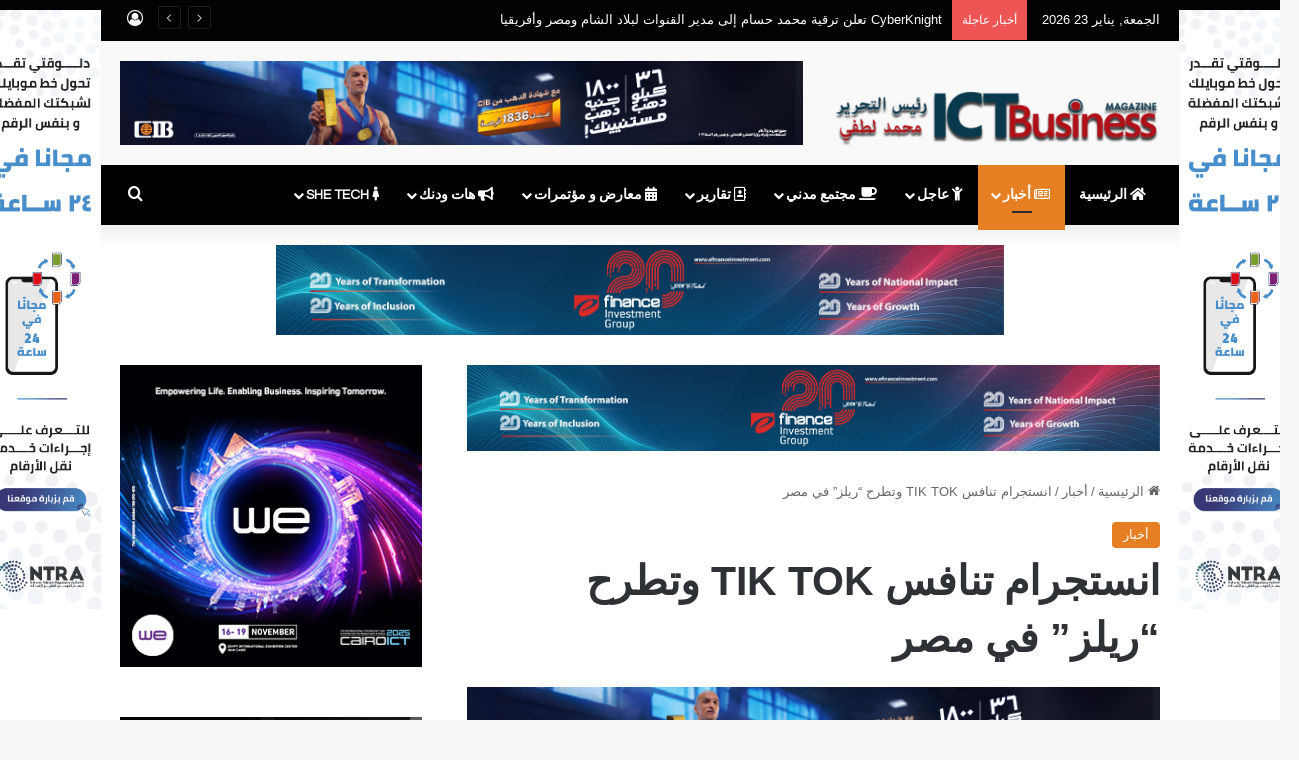

--- FILE ---
content_type: text/html; charset=UTF-8
request_url: https://ictbusiness.org/%D8%A7%D9%86%D8%B3%D8%AA%D8%AC%D8%B1%D8%A7%D9%85-%D8%AA%D9%86%D8%A7%D9%81%D8%B3-tik-tok-%D9%88%D8%AA%D8%B7%D8%B1%D8%AD-%D8%B1%D9%8A%D9%84%D8%B2-%D9%81%D9%8A-%D9%85%D8%B5%D8%B1/
body_size: 25669
content:
<!DOCTYPE html>
<html dir="rtl" lang="ar" class="" data-skin="light" prefix="og: http://ogp.me/ns#">
<head>
	<meta charset="UTF-8" />
	<link rel="profile" href="https://gmpg.org/xfn/11" />
	<title>انستجرام تنافس TIK TOK وتطرح &#8220;ريلز&#8221; في مصر &#8211; ICT Business Magazine &#8211; أي سي تي بيزنس</title>
<meta name='robots' content='max-image-preview:large' />
<link rel='dns-prefetch' href='//fonts.googleapis.com' />
<link rel="alternate" type="application/rss+xml" title="ICT Business Magazine - أي سي تي بيزنس &laquo; الخلاصة" href="https://ictbusiness.org/feed/" />
<link rel="alternate" type="application/rss+xml" title="ICT Business Magazine - أي سي تي بيزنس &laquo; خلاصة التعليقات" href="https://ictbusiness.org/comments/feed/" />
<link rel="alternate" type="application/rss+xml" title="ICT Business Magazine - أي سي تي بيزنس &laquo; انستجرام تنافس TIK TOK وتطرح &#8220;ريلز&#8221; في مصر خلاصة التعليقات" href="https://ictbusiness.org/%d8%a7%d9%86%d8%b3%d8%aa%d8%ac%d8%b1%d8%a7%d9%85-%d8%aa%d9%86%d8%a7%d9%81%d8%b3-tik-tok-%d9%88%d8%aa%d8%b7%d8%b1%d8%ad-%d8%b1%d9%8a%d9%84%d8%b2-%d9%81%d9%8a-%d9%85%d8%b5%d8%b1/feed/" />

		<style type="text/css">
			:root{				
			--tie-preset-gradient-1: linear-gradient(135deg, rgba(6, 147, 227, 1) 0%, rgb(155, 81, 224) 100%);
			--tie-preset-gradient-2: linear-gradient(135deg, rgb(122, 220, 180) 0%, rgb(0, 208, 130) 100%);
			--tie-preset-gradient-3: linear-gradient(135deg, rgba(252, 185, 0, 1) 0%, rgba(255, 105, 0, 1) 100%);
			--tie-preset-gradient-4: linear-gradient(135deg, rgba(255, 105, 0, 1) 0%, rgb(207, 46, 46) 100%);
			--tie-preset-gradient-5: linear-gradient(135deg, rgb(238, 238, 238) 0%, rgb(169, 184, 195) 100%);
			--tie-preset-gradient-6: linear-gradient(135deg, rgb(74, 234, 220) 0%, rgb(151, 120, 209) 20%, rgb(207, 42, 186) 40%, rgb(238, 44, 130) 60%, rgb(251, 105, 98) 80%, rgb(254, 248, 76) 100%);
			--tie-preset-gradient-7: linear-gradient(135deg, rgb(255, 206, 236) 0%, rgb(152, 150, 240) 100%);
			--tie-preset-gradient-8: linear-gradient(135deg, rgb(254, 205, 165) 0%, rgb(254, 45, 45) 50%, rgb(107, 0, 62) 100%);
			--tie-preset-gradient-9: linear-gradient(135deg, rgb(255, 203, 112) 0%, rgb(199, 81, 192) 50%, rgb(65, 88, 208) 100%);
			--tie-preset-gradient-10: linear-gradient(135deg, rgb(255, 245, 203) 0%, rgb(182, 227, 212) 50%, rgb(51, 167, 181) 100%);
			--tie-preset-gradient-11: linear-gradient(135deg, rgb(202, 248, 128) 0%, rgb(113, 206, 126) 100%);
			--tie-preset-gradient-12: linear-gradient(135deg, rgb(2, 3, 129) 0%, rgb(40, 116, 252) 100%);
			--tie-preset-gradient-13: linear-gradient(135deg, #4D34FA, #ad34fa);
			--tie-preset-gradient-14: linear-gradient(135deg, #0057FF, #31B5FF);
			--tie-preset-gradient-15: linear-gradient(135deg, #FF007A, #FF81BD);
			--tie-preset-gradient-16: linear-gradient(135deg, #14111E, #4B4462);
			--tie-preset-gradient-17: linear-gradient(135deg, #F32758, #FFC581);

			
					--main-nav-background: #1f2024;
					--main-nav-secondry-background: rgba(0,0,0,0.2);
					--main-nav-primary-color: #0088ff;
					--main-nav-contrast-primary-color: #FFFFFF;
					--main-nav-text-color: #FFFFFF;
					--main-nav-secondry-text-color: rgba(225,255,255,0.5);
					--main-nav-main-border-color: rgba(255,255,255,0.07);
					--main-nav-secondry-border-color: rgba(255,255,255,0.04);
				
			}
		</style>
	<link rel="alternate" title="oEmbed (JSON)" type="application/json+oembed" href="https://ictbusiness.org/wp-json/oembed/1.0/embed?url=https%3A%2F%2Fictbusiness.org%2F%25d8%25a7%25d9%2586%25d8%25b3%25d8%25aa%25d8%25ac%25d8%25b1%25d8%25a7%25d9%2585-%25d8%25aa%25d9%2586%25d8%25a7%25d9%2581%25d8%25b3-tik-tok-%25d9%2588%25d8%25aa%25d8%25b7%25d8%25b1%25d8%25ad-%25d8%25b1%25d9%258a%25d9%2584%25d8%25b2-%25d9%2581%25d9%258a-%25d9%2585%25d8%25b5%25d8%25b1%2F" />
<link rel="alternate" title="oEmbed (XML)" type="text/xml+oembed" href="https://ictbusiness.org/wp-json/oembed/1.0/embed?url=https%3A%2F%2Fictbusiness.org%2F%25d8%25a7%25d9%2586%25d8%25b3%25d8%25aa%25d8%25ac%25d8%25b1%25d8%25a7%25d9%2585-%25d8%25aa%25d9%2586%25d8%25a7%25d9%2581%25d8%25b3-tik-tok-%25d9%2588%25d8%25aa%25d8%25b7%25d8%25b1%25d8%25ad-%25d8%25b1%25d9%258a%25d9%2584%25d8%25b2-%25d9%2581%25d9%258a-%25d9%2585%25d8%25b5%25d8%25b1%2F&#038;format=xml" />

<meta property="og:title" content="انستجرام تنافس TIK TOK وتطرح &#8220;ريلز&#8221; في مصر - ICT Business Magazine - أي سي تي بيزنس" />
<meta property="og:type" content="article" />
<meta property="og:description" content="كشف سامر جمال، مدير الاستراتيجيات انستجرام أن هناك 4 دول فقط في المنطقة العربية التي تقدم ميزة ويلز" />
<meta property="og:url" content="https://ictbusiness.org/%d8%a7%d9%86%d8%b3%d8%aa%d8%ac%d8%b1%d8%a7%d9%85-%d8%aa%d9%86%d8%a7%d9%81%d8%b3-tik-tok-%d9%88%d8%aa%d8%b7%d8%b1%d8%ad-%d8%b1%d9%8a%d9%84%d8%b2-%d9%81%d9%8a-%d9%85%d8%b5%d8%b1/" />
<meta property="og:site_name" content="ICT Business Magazine - أي سي تي بيزنس" />
<meta property="og:image" content="https://ictbusiness.org/wp-content/uploads/2020/04/انستجرام.jpg" />
<meta name="viewport" content="width=device-width, initial-scale=1.0" /><style id='wp-img-auto-sizes-contain-inline-css' type='text/css'>
img:is([sizes=auto i],[sizes^="auto," i]){contain-intrinsic-size:3000px 1500px}
/*# sourceURL=wp-img-auto-sizes-contain-inline-css */
</style>
<link rel='stylesheet' id='notokufiarabic-css' href='//fonts.googleapis.com/earlyaccess/notokufiarabic?ver=6.9' type='text/css' media='all' />
<style id='wp-emoji-styles-inline-css' type='text/css'>

	img.wp-smiley, img.emoji {
		display: inline !important;
		border: none !important;
		box-shadow: none !important;
		height: 1em !important;
		width: 1em !important;
		margin: 0 0.07em !important;
		vertical-align: -0.1em !important;
		background: none !important;
		padding: 0 !important;
	}
/*# sourceURL=wp-emoji-styles-inline-css */
</style>
<style id='wp-block-library-inline-css' type='text/css'>
:root{--wp-block-synced-color:#7a00df;--wp-block-synced-color--rgb:122,0,223;--wp-bound-block-color:var(--wp-block-synced-color);--wp-editor-canvas-background:#ddd;--wp-admin-theme-color:#007cba;--wp-admin-theme-color--rgb:0,124,186;--wp-admin-theme-color-darker-10:#006ba1;--wp-admin-theme-color-darker-10--rgb:0,107,160.5;--wp-admin-theme-color-darker-20:#005a87;--wp-admin-theme-color-darker-20--rgb:0,90,135;--wp-admin-border-width-focus:2px}@media (min-resolution:192dpi){:root{--wp-admin-border-width-focus:1.5px}}.wp-element-button{cursor:pointer}:root .has-very-light-gray-background-color{background-color:#eee}:root .has-very-dark-gray-background-color{background-color:#313131}:root .has-very-light-gray-color{color:#eee}:root .has-very-dark-gray-color{color:#313131}:root .has-vivid-green-cyan-to-vivid-cyan-blue-gradient-background{background:linear-gradient(135deg,#00d084,#0693e3)}:root .has-purple-crush-gradient-background{background:linear-gradient(135deg,#34e2e4,#4721fb 50%,#ab1dfe)}:root .has-hazy-dawn-gradient-background{background:linear-gradient(135deg,#faaca8,#dad0ec)}:root .has-subdued-olive-gradient-background{background:linear-gradient(135deg,#fafae1,#67a671)}:root .has-atomic-cream-gradient-background{background:linear-gradient(135deg,#fdd79a,#004a59)}:root .has-nightshade-gradient-background{background:linear-gradient(135deg,#330968,#31cdcf)}:root .has-midnight-gradient-background{background:linear-gradient(135deg,#020381,#2874fc)}:root{--wp--preset--font-size--normal:16px;--wp--preset--font-size--huge:42px}.has-regular-font-size{font-size:1em}.has-larger-font-size{font-size:2.625em}.has-normal-font-size{font-size:var(--wp--preset--font-size--normal)}.has-huge-font-size{font-size:var(--wp--preset--font-size--huge)}.has-text-align-center{text-align:center}.has-text-align-left{text-align:left}.has-text-align-right{text-align:right}.has-fit-text{white-space:nowrap!important}#end-resizable-editor-section{display:none}.aligncenter{clear:both}.items-justified-left{justify-content:flex-start}.items-justified-center{justify-content:center}.items-justified-right{justify-content:flex-end}.items-justified-space-between{justify-content:space-between}.screen-reader-text{border:0;clip-path:inset(50%);height:1px;margin:-1px;overflow:hidden;padding:0;position:absolute;width:1px;word-wrap:normal!important}.screen-reader-text:focus{background-color:#ddd;clip-path:none;color:#444;display:block;font-size:1em;height:auto;left:5px;line-height:normal;padding:15px 23px 14px;text-decoration:none;top:5px;width:auto;z-index:100000}html :where(.has-border-color){border-style:solid}html :where([style*=border-top-color]){border-top-style:solid}html :where([style*=border-right-color]){border-right-style:solid}html :where([style*=border-bottom-color]){border-bottom-style:solid}html :where([style*=border-left-color]){border-left-style:solid}html :where([style*=border-width]){border-style:solid}html :where([style*=border-top-width]){border-top-style:solid}html :where([style*=border-right-width]){border-right-style:solid}html :where([style*=border-bottom-width]){border-bottom-style:solid}html :where([style*=border-left-width]){border-left-style:solid}html :where(img[class*=wp-image-]){height:auto;max-width:100%}:where(figure){margin:0 0 1em}html :where(.is-position-sticky){--wp-admin--admin-bar--position-offset:var(--wp-admin--admin-bar--height,0px)}@media screen and (max-width:600px){html :where(.is-position-sticky){--wp-admin--admin-bar--position-offset:0px}}

/*# sourceURL=wp-block-library-inline-css */
</style><style id='global-styles-inline-css' type='text/css'>
:root{--wp--preset--aspect-ratio--square: 1;--wp--preset--aspect-ratio--4-3: 4/3;--wp--preset--aspect-ratio--3-4: 3/4;--wp--preset--aspect-ratio--3-2: 3/2;--wp--preset--aspect-ratio--2-3: 2/3;--wp--preset--aspect-ratio--16-9: 16/9;--wp--preset--aspect-ratio--9-16: 9/16;--wp--preset--color--black: #000000;--wp--preset--color--cyan-bluish-gray: #abb8c3;--wp--preset--color--white: #ffffff;--wp--preset--color--pale-pink: #f78da7;--wp--preset--color--vivid-red: #cf2e2e;--wp--preset--color--luminous-vivid-orange: #ff6900;--wp--preset--color--luminous-vivid-amber: #fcb900;--wp--preset--color--light-green-cyan: #7bdcb5;--wp--preset--color--vivid-green-cyan: #00d084;--wp--preset--color--pale-cyan-blue: #8ed1fc;--wp--preset--color--vivid-cyan-blue: #0693e3;--wp--preset--color--vivid-purple: #9b51e0;--wp--preset--color--global-color: #b01118;--wp--preset--gradient--vivid-cyan-blue-to-vivid-purple: linear-gradient(135deg,rgb(6,147,227) 0%,rgb(155,81,224) 100%);--wp--preset--gradient--light-green-cyan-to-vivid-green-cyan: linear-gradient(135deg,rgb(122,220,180) 0%,rgb(0,208,130) 100%);--wp--preset--gradient--luminous-vivid-amber-to-luminous-vivid-orange: linear-gradient(135deg,rgb(252,185,0) 0%,rgb(255,105,0) 100%);--wp--preset--gradient--luminous-vivid-orange-to-vivid-red: linear-gradient(135deg,rgb(255,105,0) 0%,rgb(207,46,46) 100%);--wp--preset--gradient--very-light-gray-to-cyan-bluish-gray: linear-gradient(135deg,rgb(238,238,238) 0%,rgb(169,184,195) 100%);--wp--preset--gradient--cool-to-warm-spectrum: linear-gradient(135deg,rgb(74,234,220) 0%,rgb(151,120,209) 20%,rgb(207,42,186) 40%,rgb(238,44,130) 60%,rgb(251,105,98) 80%,rgb(254,248,76) 100%);--wp--preset--gradient--blush-light-purple: linear-gradient(135deg,rgb(255,206,236) 0%,rgb(152,150,240) 100%);--wp--preset--gradient--blush-bordeaux: linear-gradient(135deg,rgb(254,205,165) 0%,rgb(254,45,45) 50%,rgb(107,0,62) 100%);--wp--preset--gradient--luminous-dusk: linear-gradient(135deg,rgb(255,203,112) 0%,rgb(199,81,192) 50%,rgb(65,88,208) 100%);--wp--preset--gradient--pale-ocean: linear-gradient(135deg,rgb(255,245,203) 0%,rgb(182,227,212) 50%,rgb(51,167,181) 100%);--wp--preset--gradient--electric-grass: linear-gradient(135deg,rgb(202,248,128) 0%,rgb(113,206,126) 100%);--wp--preset--gradient--midnight: linear-gradient(135deg,rgb(2,3,129) 0%,rgb(40,116,252) 100%);--wp--preset--font-size--small: 13px;--wp--preset--font-size--medium: 20px;--wp--preset--font-size--large: 36px;--wp--preset--font-size--x-large: 42px;--wp--preset--spacing--20: 0.44rem;--wp--preset--spacing--30: 0.67rem;--wp--preset--spacing--40: 1rem;--wp--preset--spacing--50: 1.5rem;--wp--preset--spacing--60: 2.25rem;--wp--preset--spacing--70: 3.38rem;--wp--preset--spacing--80: 5.06rem;--wp--preset--shadow--natural: 6px 6px 9px rgba(0, 0, 0, 0.2);--wp--preset--shadow--deep: 12px 12px 50px rgba(0, 0, 0, 0.4);--wp--preset--shadow--sharp: 6px 6px 0px rgba(0, 0, 0, 0.2);--wp--preset--shadow--outlined: 6px 6px 0px -3px rgb(255, 255, 255), 6px 6px rgb(0, 0, 0);--wp--preset--shadow--crisp: 6px 6px 0px rgb(0, 0, 0);}:where(.is-layout-flex){gap: 0.5em;}:where(.is-layout-grid){gap: 0.5em;}body .is-layout-flex{display: flex;}.is-layout-flex{flex-wrap: wrap;align-items: center;}.is-layout-flex > :is(*, div){margin: 0;}body .is-layout-grid{display: grid;}.is-layout-grid > :is(*, div){margin: 0;}:where(.wp-block-columns.is-layout-flex){gap: 2em;}:where(.wp-block-columns.is-layout-grid){gap: 2em;}:where(.wp-block-post-template.is-layout-flex){gap: 1.25em;}:where(.wp-block-post-template.is-layout-grid){gap: 1.25em;}.has-black-color{color: var(--wp--preset--color--black) !important;}.has-cyan-bluish-gray-color{color: var(--wp--preset--color--cyan-bluish-gray) !important;}.has-white-color{color: var(--wp--preset--color--white) !important;}.has-pale-pink-color{color: var(--wp--preset--color--pale-pink) !important;}.has-vivid-red-color{color: var(--wp--preset--color--vivid-red) !important;}.has-luminous-vivid-orange-color{color: var(--wp--preset--color--luminous-vivid-orange) !important;}.has-luminous-vivid-amber-color{color: var(--wp--preset--color--luminous-vivid-amber) !important;}.has-light-green-cyan-color{color: var(--wp--preset--color--light-green-cyan) !important;}.has-vivid-green-cyan-color{color: var(--wp--preset--color--vivid-green-cyan) !important;}.has-pale-cyan-blue-color{color: var(--wp--preset--color--pale-cyan-blue) !important;}.has-vivid-cyan-blue-color{color: var(--wp--preset--color--vivid-cyan-blue) !important;}.has-vivid-purple-color{color: var(--wp--preset--color--vivid-purple) !important;}.has-black-background-color{background-color: var(--wp--preset--color--black) !important;}.has-cyan-bluish-gray-background-color{background-color: var(--wp--preset--color--cyan-bluish-gray) !important;}.has-white-background-color{background-color: var(--wp--preset--color--white) !important;}.has-pale-pink-background-color{background-color: var(--wp--preset--color--pale-pink) !important;}.has-vivid-red-background-color{background-color: var(--wp--preset--color--vivid-red) !important;}.has-luminous-vivid-orange-background-color{background-color: var(--wp--preset--color--luminous-vivid-orange) !important;}.has-luminous-vivid-amber-background-color{background-color: var(--wp--preset--color--luminous-vivid-amber) !important;}.has-light-green-cyan-background-color{background-color: var(--wp--preset--color--light-green-cyan) !important;}.has-vivid-green-cyan-background-color{background-color: var(--wp--preset--color--vivid-green-cyan) !important;}.has-pale-cyan-blue-background-color{background-color: var(--wp--preset--color--pale-cyan-blue) !important;}.has-vivid-cyan-blue-background-color{background-color: var(--wp--preset--color--vivid-cyan-blue) !important;}.has-vivid-purple-background-color{background-color: var(--wp--preset--color--vivid-purple) !important;}.has-black-border-color{border-color: var(--wp--preset--color--black) !important;}.has-cyan-bluish-gray-border-color{border-color: var(--wp--preset--color--cyan-bluish-gray) !important;}.has-white-border-color{border-color: var(--wp--preset--color--white) !important;}.has-pale-pink-border-color{border-color: var(--wp--preset--color--pale-pink) !important;}.has-vivid-red-border-color{border-color: var(--wp--preset--color--vivid-red) !important;}.has-luminous-vivid-orange-border-color{border-color: var(--wp--preset--color--luminous-vivid-orange) !important;}.has-luminous-vivid-amber-border-color{border-color: var(--wp--preset--color--luminous-vivid-amber) !important;}.has-light-green-cyan-border-color{border-color: var(--wp--preset--color--light-green-cyan) !important;}.has-vivid-green-cyan-border-color{border-color: var(--wp--preset--color--vivid-green-cyan) !important;}.has-pale-cyan-blue-border-color{border-color: var(--wp--preset--color--pale-cyan-blue) !important;}.has-vivid-cyan-blue-border-color{border-color: var(--wp--preset--color--vivid-cyan-blue) !important;}.has-vivid-purple-border-color{border-color: var(--wp--preset--color--vivid-purple) !important;}.has-vivid-cyan-blue-to-vivid-purple-gradient-background{background: var(--wp--preset--gradient--vivid-cyan-blue-to-vivid-purple) !important;}.has-light-green-cyan-to-vivid-green-cyan-gradient-background{background: var(--wp--preset--gradient--light-green-cyan-to-vivid-green-cyan) !important;}.has-luminous-vivid-amber-to-luminous-vivid-orange-gradient-background{background: var(--wp--preset--gradient--luminous-vivid-amber-to-luminous-vivid-orange) !important;}.has-luminous-vivid-orange-to-vivid-red-gradient-background{background: var(--wp--preset--gradient--luminous-vivid-orange-to-vivid-red) !important;}.has-very-light-gray-to-cyan-bluish-gray-gradient-background{background: var(--wp--preset--gradient--very-light-gray-to-cyan-bluish-gray) !important;}.has-cool-to-warm-spectrum-gradient-background{background: var(--wp--preset--gradient--cool-to-warm-spectrum) !important;}.has-blush-light-purple-gradient-background{background: var(--wp--preset--gradient--blush-light-purple) !important;}.has-blush-bordeaux-gradient-background{background: var(--wp--preset--gradient--blush-bordeaux) !important;}.has-luminous-dusk-gradient-background{background: var(--wp--preset--gradient--luminous-dusk) !important;}.has-pale-ocean-gradient-background{background: var(--wp--preset--gradient--pale-ocean) !important;}.has-electric-grass-gradient-background{background: var(--wp--preset--gradient--electric-grass) !important;}.has-midnight-gradient-background{background: var(--wp--preset--gradient--midnight) !important;}.has-small-font-size{font-size: var(--wp--preset--font-size--small) !important;}.has-medium-font-size{font-size: var(--wp--preset--font-size--medium) !important;}.has-large-font-size{font-size: var(--wp--preset--font-size--large) !important;}.has-x-large-font-size{font-size: var(--wp--preset--font-size--x-large) !important;}
/*# sourceURL=global-styles-inline-css */
</style>

<style id='classic-theme-styles-inline-css' type='text/css'>
/*! This file is auto-generated */
.wp-block-button__link{color:#fff;background-color:#32373c;border-radius:9999px;box-shadow:none;text-decoration:none;padding:calc(.667em + 2px) calc(1.333em + 2px);font-size:1.125em}.wp-block-file__button{background:#32373c;color:#fff;text-decoration:none}
/*# sourceURL=/wp-includes/css/classic-themes.min.css */
</style>
<link rel='stylesheet' id='_ning_font_awesome_css-css' href='https://ictbusiness.org/wp-content/plugins/angwp/assets/fonts/font-awesome/css/font-awesome.min.css?ver=1.6.2' type='text/css' media='all' />
<link rel='stylesheet' id='_ning_css-css' href='https://ictbusiness.org/wp-content/plugins/angwp/assets/dist/angwp.bundle.js.css?ver=1.6.2' type='text/css' media='all' />
<link rel='stylesheet' id='spr_col_animate_css-css' href='https://ictbusiness.org/wp-content/plugins/angwp/include/extensions/spr_columns/assets/css/animate.min.css?ver=1.6.2' type='text/css' media='all' />
<link rel='stylesheet' id='spr_col_css-css' href='https://ictbusiness.org/wp-content/plugins/angwp/include/extensions/spr_columns/assets/css/spr_columns.css?ver=1.6.2' type='text/css' media='all' />
<link rel='stylesheet' id='contact-form-7-css' href='https://ictbusiness.org/wp-content/plugins/contact-form-7/includes/css/styles.css?ver=6.1.4' type='text/css' media='all' />
<link rel='stylesheet' id='contact-form-7-rtl-css' href='https://ictbusiness.org/wp-content/plugins/contact-form-7/includes/css/styles-rtl.css?ver=6.1.4' type='text/css' media='all' />
<link rel='stylesheet' id='rs-plugin-settings-css' href='https://ictbusiness.org/wp-content/plugins/revslider/public/assets/css/settings.css?ver=5.4.6.3' type='text/css' media='all' />
<style id='rs-plugin-settings-inline-css' type='text/css'>
#rs-demo-id {}
/*# sourceURL=rs-plugin-settings-inline-css */
</style>
<link rel='stylesheet' id='tie-css-base-css' href='https://ictbusiness.org/wp-content/themes/jannah/assets/css/base.min.css?ver=7.6.4' type='text/css' media='all' />
<link rel='stylesheet' id='tie-css-styles-css' href='https://ictbusiness.org/wp-content/themes/jannah/assets/css/style.min.css?ver=7.6.4' type='text/css' media='all' />
<link rel='stylesheet' id='tie-css-widgets-css' href='https://ictbusiness.org/wp-content/themes/jannah/assets/css/widgets.min.css?ver=7.6.4' type='text/css' media='all' />
<link rel='stylesheet' id='tie-css-helpers-css' href='https://ictbusiness.org/wp-content/themes/jannah/assets/css/helpers.min.css?ver=7.6.4' type='text/css' media='all' />
<link rel='stylesheet' id='tie-fontawesome5-css' href='https://ictbusiness.org/wp-content/themes/jannah/assets/css/fontawesome.css?ver=7.6.4' type='text/css' media='all' />
<link rel='stylesheet' id='tie-css-ilightbox-css' href='https://ictbusiness.org/wp-content/themes/jannah/assets/ilightbox/dark-skin/skin.css?ver=7.6.4' type='text/css' media='all' />
<link rel='stylesheet' id='tie-css-shortcodes-css' href='https://ictbusiness.org/wp-content/themes/jannah/assets/css/plugins/shortcodes.min.css?ver=7.6.4' type='text/css' media='all' />
<link rel='stylesheet' id='tie-css-single-css' href='https://ictbusiness.org/wp-content/themes/jannah/assets/css/single.min.css?ver=7.6.4' type='text/css' media='all' />
<link rel='stylesheet' id='tie-css-print-css' href='https://ictbusiness.org/wp-content/themes/jannah/assets/css/print.css?ver=7.6.4' type='text/css' media='print' />
<style id='tie-css-print-inline-css' type='text/css'>
.wf-active #main-nav .main-menu > ul > li > a{font-family: 'Questrial';}blockquote p{font-family: Noto Kufi Arabic;}#main-nav .main-menu > ul > li > a{text-transform: uppercase;}#tie-wrapper .mag-box.big-post-left-box li:not(:first-child) .post-title,#tie-wrapper .mag-box.big-post-top-box li:not(:first-child) .post-title,#tie-wrapper .mag-box.half-box li:not(:first-child) .post-title,#tie-wrapper .mag-box.big-thumb-left-box li:not(:first-child) .post-title,#tie-wrapper .mag-box.scrolling-box .slide .post-title,#tie-wrapper .mag-box.miscellaneous-box li:not(:first-child) .post-title{font-weight: 500;}:root:root{--brand-color: #e67e22;--dark-brand-color: #b44c00;--bright-color: #FFFFFF;--base-color: #2c2f34;}#reading-position-indicator{box-shadow: 0 0 10px rgba( 230,126,34,0.7);}:root:root{--brand-color: #e67e22;--dark-brand-color: #b44c00;--bright-color: #FFFFFF;--base-color: #2c2f34;}#reading-position-indicator{box-shadow: 0 0 10px rgba( 230,126,34,0.7);}#header-notification-bar{background: var( --tie-preset-gradient-13 );}#header-notification-bar{--tie-buttons-color: #FFFFFF;--tie-buttons-border-color: #FFFFFF;--tie-buttons-hover-color: #e1e1e1;--tie-buttons-hover-text: #000000;}#header-notification-bar{--tie-buttons-text: #000000;}#top-nav,#top-nav .sub-menu,#top-nav .comp-sub-menu,#top-nav .ticker-content,#top-nav .ticker-swipe,.top-nav-boxed #top-nav .topbar-wrapper,.top-nav-dark .top-menu ul,#autocomplete-suggestions.search-in-top-nav{background-color : #020202;}#top-nav *,#autocomplete-suggestions.search-in-top-nav{border-color: rgba( #FFFFFF,0.08);}#top-nav .icon-basecloud-bg:after{color: #020202;}#top-nav a:not(:hover),#top-nav input,#top-nav #search-submit,#top-nav .fa-spinner,#top-nav .dropdown-social-icons li a span,#top-nav .components > li .social-link:not(:hover) span,#autocomplete-suggestions.search-in-top-nav a{color: #ffffff;}#top-nav input::-moz-placeholder{color: #ffffff;}#top-nav input:-moz-placeholder{color: #ffffff;}#top-nav input:-ms-input-placeholder{color: #ffffff;}#top-nav input::-webkit-input-placeholder{color: #ffffff;}#top-nav,.search-in-top-nav{--tie-buttons-color: #19baff;--tie-buttons-border-color: #19baff;--tie-buttons-text: #FFFFFF;--tie-buttons-hover-color: #009ce1;}#top-nav a:hover,#top-nav .menu li:hover > a,#top-nav .menu > .tie-current-menu > a,#top-nav .components > li:hover > a,#top-nav .components #search-submit:hover,#autocomplete-suggestions.search-in-top-nav .post-title a:hover{color: #19baff;}#top-nav,#top-nav .comp-sub-menu,#top-nav .tie-weather-widget{color: #ffffff;}#autocomplete-suggestions.search-in-top-nav .post-meta,#autocomplete-suggestions.search-in-top-nav .post-meta a:not(:hover){color: rgba( 255,255,255,0.7 );}#top-nav .weather-icon .icon-cloud,#top-nav .weather-icon .icon-basecloud-bg,#top-nav .weather-icon .icon-cloud-behind{color: #ffffff !important;}#main-nav,#main-nav .menu-sub-content,#main-nav .comp-sub-menu,#main-nav ul.cats-vertical li a.is-active,#main-nav ul.cats-vertical li a:hover,#autocomplete-suggestions.search-in-main-nav{background-color: #020000;}#main-nav{border-width: 0;}#theme-header #main-nav:not(.fixed-nav){bottom: 0;}#main-nav .icon-basecloud-bg:after{color: #020000;}#autocomplete-suggestions.search-in-main-nav{border-color: rgba(255,255,255,0.07);}.main-nav-boxed #main-nav .main-menu-wrapper{border-width: 0;}#main-nav,#main-nav input,#main-nav #search-submit,#main-nav .fa-spinner,#main-nav .comp-sub-menu,#main-nav .tie-weather-widget{color: #ffffff;}#main-nav input::-moz-placeholder{color: #ffffff;}#main-nav input:-moz-placeholder{color: #ffffff;}#main-nav input:-ms-input-placeholder{color: #ffffff;}#main-nav input::-webkit-input-placeholder{color: #ffffff;}#main-nav .mega-menu .post-meta,#main-nav .mega-menu .post-meta a,#autocomplete-suggestions.search-in-main-nav .post-meta{color: rgba(255,255,255,0.6);}#main-nav .weather-icon .icon-cloud,#main-nav .weather-icon .icon-basecloud-bg,#main-nav .weather-icon .icon-cloud-behind{color: #ffffff !important;}#footer{background-color: #020202;}#site-info{background-color: #ffffff;}#tie-wrapper #theme-header{background-color: #f9f9f9;}#footer .posts-list-counter .posts-list-items li.widget-post-list:before{border-color: #020202;}#footer .timeline-widget a .date:before{border-color: rgba(2,2,2,0.8);}#footer .footer-boxed-widget-area,#footer textarea,#footer input:not([type=submit]),#footer select,#footer code,#footer kbd,#footer pre,#footer samp,#footer .show-more-button,#footer .slider-links .tie-slider-nav span,#footer #wp-calendar,#footer #wp-calendar tbody td,#footer #wp-calendar thead th,#footer .widget.buddypress .item-options a{border-color: rgba(255,255,255,0.1);}#footer .social-statistics-widget .white-bg li.social-icons-item a,#footer .widget_tag_cloud .tagcloud a,#footer .latest-tweets-widget .slider-links .tie-slider-nav span,#footer .widget_layered_nav_filters a{border-color: rgba(255,255,255,0.1);}#footer .social-statistics-widget .white-bg li:before{background: rgba(255,255,255,0.1);}.site-footer #wp-calendar tbody td{background: rgba(255,255,255,0.02);}#footer .white-bg .social-icons-item a span.followers span,#footer .circle-three-cols .social-icons-item a .followers-num,#footer .circle-three-cols .social-icons-item a .followers-name{color: rgba(255,255,255,0.8);}#footer .timeline-widget ul:before,#footer .timeline-widget a:not(:hover) .date:before{background-color: #000000;}#footer .widget-title,#footer .widget-title a:not(:hover){color: #dddddd;}#footer,#footer textarea,#footer input:not([type='submit']),#footer select,#footer #wp-calendar tbody,#footer .tie-slider-nav li span:not(:hover),#footer .widget_categories li a:before,#footer .widget_product_categories li a:before,#footer .widget_layered_nav li a:before,#footer .widget_archive li a:before,#footer .widget_nav_menu li a:before,#footer .widget_meta li a:before,#footer .widget_pages li a:before,#footer .widget_recent_entries li a:before,#footer .widget_display_forums li a:before,#footer .widget_display_views li a:before,#footer .widget_rss li a:before,#footer .widget_display_stats dt:before,#footer .subscribe-widget-content h3,#footer .about-author .social-icons a:not(:hover) span{color: #aaaaaa;}#footer post-widget-body .meta-item,#footer .post-meta,#footer .stream-title,#footer.dark-skin .timeline-widget .date,#footer .wp-caption .wp-caption-text,#footer .rss-date{color: rgba(170,170,170,0.7);}#footer input::-moz-placeholder{color: #aaaaaa;}#footer input:-moz-placeholder{color: #aaaaaa;}#footer input:-ms-input-placeholder{color: #aaaaaa;}#footer input::-webkit-input-placeholder{color: #aaaaaa;}#site-info,#site-info ul.social-icons li a:not(:hover) span{color: #020202;}#footer .site-info a:not(:hover){color: #020202;}.tie-cat-2,.tie-cat-item-2 > span{background-color:#e67e22 !important;color:#FFFFFF !important;}.tie-cat-2:after{border-top-color:#e67e22 !important;}.tie-cat-2:hover{background-color:#c86004 !important;}.tie-cat-2:hover:after{border-top-color:#c86004 !important;}.tie-cat-10,.tie-cat-item-10 > span{background-color:#2ecc71 !important;color:#FFFFFF !important;}.tie-cat-10:after{border-top-color:#2ecc71 !important;}.tie-cat-10:hover{background-color:#10ae53 !important;}.tie-cat-10:hover:after{border-top-color:#10ae53 !important;}.tie-cat-12,.tie-cat-item-12 > span{background-color:#9b59b6 !important;color:#FFFFFF !important;}.tie-cat-12:after{border-top-color:#9b59b6 !important;}.tie-cat-12:hover{background-color:#7d3b98 !important;}.tie-cat-12:hover:after{border-top-color:#7d3b98 !important;}.tie-cat-16,.tie-cat-item-16 > span{background-color:#34495e !important;color:#FFFFFF !important;}.tie-cat-16:after{border-top-color:#34495e !important;}.tie-cat-16:hover{background-color:#162b40 !important;}.tie-cat-16:hover:after{border-top-color:#162b40 !important;}.tie-cat-17,.tie-cat-item-17 > span{background-color:#a86400 !important;color:#FFFFFF !important;}.tie-cat-17:after{border-top-color:#a86400 !important;}.tie-cat-17:hover{background-color:#8a4600 !important;}.tie-cat-17:hover:after{border-top-color:#8a4600 !important;}.tie-cat-18,.tie-cat-item-18 > span{background-color:#4CAF50 !important;color:#FFFFFF !important;}.tie-cat-18:after{border-top-color:#4CAF50 !important;}.tie-cat-18:hover{background-color:#2e9132 !important;}.tie-cat-18:hover:after{border-top-color:#2e9132 !important;}.tie-cat-21,.tie-cat-item-21 > span{background-color:#9b59b6 !important;color:#FFFFFF !important;}.tie-cat-21:after{border-top-color:#9b59b6 !important;}.tie-cat-21:hover{background-color:#7d3b98 !important;}.tie-cat-21:hover:after{border-top-color:#7d3b98 !important;}.tie-cat-1,.tie-cat-item-1 > span{background-color:#f23e3e !important;color:#FFFFFF !important;}.tie-cat-1:after{border-top-color:#f23e3e !important;}.tie-cat-1:hover{background-color:#d42020 !important;}.tie-cat-1:hover:after{border-top-color:#d42020 !important;}.tie-cat-88,.tie-cat-item-88 > span{background-color:#f1c40f !important;color:#FFFFFF !important;}.tie-cat-88:after{border-top-color:#f1c40f !important;}.tie-cat-88:hover{background-color:#d3a600 !important;}.tie-cat-88:hover:after{border-top-color:#d3a600 !important;}.tie-cat-24,.tie-cat-item-24 > span{background-color:#c4cc35 !important;color:#FFFFFF !important;}.tie-cat-24:after{border-top-color:#c4cc35 !important;}.tie-cat-24:hover{background-color:#a6ae17 !important;}.tie-cat-24:hover:after{border-top-color:#a6ae17 !important;}@media (min-width: 1200px){.container{width: auto;}}.boxed-layout #tie-wrapper,.boxed-layout .fixed-nav{max-width: 1100px;}@media (min-width: 1070px){.container,.wide-next-prev-slider-wrapper .slider-main-container{max-width: 1070px;}}
/*# sourceURL=tie-css-print-inline-css */
</style>
<script type="text/javascript" src="https://ictbusiness.org/wp-includes/js/jquery/jquery.min.js?ver=3.7.1" id="jquery-core-js"></script>
<script type="text/javascript" src="https://ictbusiness.org/wp-includes/js/jquery/jquery-migrate.min.js?ver=3.4.1" id="jquery-migrate-js"></script>
<script type="text/javascript" src="https://ictbusiness.org/wp-content/plugins/angwp/assets/dev/js/advertising.js?ver=6.9" id="adning_dummy_advertising-js"></script>
<script type="text/javascript" src="https://ictbusiness.org/wp-content/plugins/revslider/public/assets/js/jquery.themepunch.tools.min.js?ver=5.4.6.3" id="tp-tools-js"></script>
<script type="text/javascript" src="https://ictbusiness.org/wp-content/plugins/revslider/public/assets/js/jquery.themepunch.revolution.min.js?ver=5.4.6.3" id="revmin-js"></script>
<link rel="https://api.w.org/" href="https://ictbusiness.org/wp-json/" /><link rel="alternate" title="JSON" type="application/json" href="https://ictbusiness.org/wp-json/wp/v2/posts/16226" /><link rel="EditURI" type="application/rsd+xml" title="RSD" href="https://ictbusiness.org/xmlrpc.php?rsd" />
<link rel="stylesheet" href="https://ictbusiness.org/wp-content/themes/jannah/rtl.css" type="text/css" media="screen" /><meta name="generator" content="WordPress 6.9" />
<link rel="canonical" href="https://ictbusiness.org/%d8%a7%d9%86%d8%b3%d8%aa%d8%ac%d8%b1%d8%a7%d9%85-%d8%aa%d9%86%d8%a7%d9%81%d8%b3-tik-tok-%d9%88%d8%aa%d8%b7%d8%b1%d8%ad-%d8%b1%d9%8a%d9%84%d8%b2-%d9%81%d9%8a-%d9%85%d8%b5%d8%b1/" />
<link rel='shortlink' href='https://ictbusiness.org/?p=16226' />
			<meta property="ia:markup_url" content="https://ictbusiness.org/%d8%a7%d9%86%d8%b3%d8%aa%d8%ac%d8%b1%d8%a7%d9%85-%d8%aa%d9%86%d8%a7%d9%81%d8%b3-tik-tok-%d9%88%d8%aa%d8%b7%d8%b1%d8%ad-%d8%b1%d9%8a%d9%84%d8%b2-%d9%81%d9%8a-%d9%85%d8%b5%d8%b1/?ia_markup=1" />
					<script>
			document.documentElement.className = document.documentElement.className.replace('no-js', 'js');
		</script>
				<style>
			.no-js img.lazyload {
				display: none;
			}

			figure.wp-block-image img.lazyloading {
				min-width: 150px;
			}

						.lazyload, .lazyloading {
				opacity: 0;
			}

			.lazyloaded {
				opacity: 1;
				transition: opacity 400ms;
				transition-delay: 0ms;
			}

					</style>
		 <meta name="description" content="كشف سامر جمال، مدير الاستراتيجيات انستجرام أن هناك 4 دول فقط في المنطقة العربية التي تقدم ميزة ويلز الجديدة Reels التي تسمح للمستخدمين بالتقاط فيديو م" /><meta http-equiv="X-UA-Compatible" content="IE=edge">
<meta name="theme-color" content="#f9f9f9" /><link rel="amphtml" href="https://ictbusiness.org/%D8%A7%D9%86%D8%B3%D8%AA%D8%AC%D8%B1%D8%A7%D9%85-%D8%AA%D9%86%D8%A7%D9%81%D8%B3-tik-tok-%D9%88%D8%AA%D8%B7%D8%B1%D8%AD-%D8%B1%D9%8A%D9%84%D8%B2-%D9%81%D9%8A-%D9%85%D8%B5%D8%B1/amp/"><link rel='stylesheet' id='bf-minifed-css-1' href='https://ictbusiness.org/wp-content/bs-booster-cache/37633e98baedcef8ba20a175e2b0d6bc.css' type='text/css' media='all' />
<link rel='stylesheet' id='7.6.4-1769110679' href='https://ictbusiness.org/wp-content/bs-booster-cache/9128e89d216aadeeccb7f85a97a08f3a.css' type='text/css' media='all' />
<meta name="generator" content="Powered by Slider Revolution 5.4.6.3 - responsive, Mobile-Friendly Slider Plugin for WordPress with comfortable drag and drop interface." />

<!-- Ads on this site are served by Adning v1.6.2 - adning.com -->
<style></style><!-- / Adning. -->

<link rel="icon" href="https://ictbusiness.org/wp-content/uploads/2018/05/cropped-ICTBUSINESS-ICON-32x32.png" sizes="32x32" />
<link rel="icon" href="https://ictbusiness.org/wp-content/uploads/2018/05/cropped-ICTBUSINESS-ICON-192x192.png" sizes="192x192" />
<link rel="apple-touch-icon" href="https://ictbusiness.org/wp-content/uploads/2018/05/cropped-ICTBUSINESS-ICON-180x180.png" />
<meta name="msapplication-TileImage" content="https://ictbusiness.org/wp-content/uploads/2018/05/cropped-ICTBUSINESS-ICON-270x270.png" />
<script type="text/javascript">function setREVStartSize(e){
				try{ var i=jQuery(window).width(),t=9999,r=0,n=0,l=0,f=0,s=0,h=0;					
					if(e.responsiveLevels&&(jQuery.each(e.responsiveLevels,function(e,f){f>i&&(t=r=f,l=e),i>f&&f>r&&(r=f,n=e)}),t>r&&(l=n)),f=e.gridheight[l]||e.gridheight[0]||e.gridheight,s=e.gridwidth[l]||e.gridwidth[0]||e.gridwidth,h=i/s,h=h>1?1:h,f=Math.round(h*f),"fullscreen"==e.sliderLayout){var u=(e.c.width(),jQuery(window).height());if(void 0!=e.fullScreenOffsetContainer){var c=e.fullScreenOffsetContainer.split(",");if (c) jQuery.each(c,function(e,i){u=jQuery(i).length>0?u-jQuery(i).outerHeight(!0):u}),e.fullScreenOffset.split("%").length>1&&void 0!=e.fullScreenOffset&&e.fullScreenOffset.length>0?u-=jQuery(window).height()*parseInt(e.fullScreenOffset,0)/100:void 0!=e.fullScreenOffset&&e.fullScreenOffset.length>0&&(u-=parseInt(e.fullScreenOffset,0))}f=u}else void 0!=e.minHeight&&f<e.minHeight&&(f=e.minHeight);e.c.closest(".rev_slider_wrapper").css({height:f})					
				}catch(d){console.log("Failure at Presize of Slider:"+d)}
			};</script>
</head>

<body data-rsssl=1 id="tie-body" class="rtl wp-singular post-template-default single single-post postid-16226 single-format-standard wp-theme-jannah block-head-4 block-head-5 magazine2 is-thumb-overlay-disabled is-desktop is-header-layout-3 has-header-ad has-header-below-ad sidebar-left has-sidebar post-layout-1 narrow-title-narrow-media is-standard-format has-mobile-share post-has-toggle hide_share_post_top hide_share_post_bottom">



<div class="background-overlay">

	<div id="tie-container" class="site tie-container">

		
		<div id="tie-wrapper">
			
<header id="theme-header" class="theme-header header-layout-3 main-nav-dark main-nav-default-dark main-nav-below has-stream-item top-nav-active top-nav-dark top-nav-default-dark top-nav-above has-shadow has-normal-width-logo mobile-header-centered">
	
<nav id="top-nav"  class="has-date-breaking-components top-nav header-nav has-breaking-news" aria-label="الشريط العلوي">
	<div class="container">
		<div class="topbar-wrapper">

			
					<div class="topbar-today-date">
						الجمعة, يناير 23 2026					</div>
					
			<div class="tie-alignleft">
				
<div class="breaking controls-is-active">

	<span class="breaking-title">
		<span class="tie-icon-bolt breaking-icon" aria-hidden="true"></span>
		<span class="breaking-title-text">أخبار عاجلة</span>
	</span>

	<ul id="breaking-news-in-header" class="breaking-news" data-type="reveal" data-arrows="true">

		
							<li class="news-item">
								<a href="https://ictbusiness.org/cyberknight-%d8%aa%d8%b9%d9%84%d9%86-%d8%aa%d8%b1%d9%82%d9%8a%d8%a9-%d9%85%d8%ad%d9%85%d8%af-%d8%ad%d8%b3%d8%a7%d9%85-%d8%a5%d9%84%d9%89-%d9%85%d8%af%d9%8a%d8%b1-%d8%a7%d9%84%d9%82%d9%86%d9%88%d8%a7/">CyberKnight تعلن ترقية محمد حسام إلى مدير القنوات لبلاد الشام ومصر وأفريقيا</a>
							</li>

							
							<li class="news-item">
								<a href="https://ictbusiness.org/%d9%87%d9%88%d8%a7%d9%88%d9%8a-%d8%aa%d9%83%d8%b4%d9%81-%d8%b9%d9%86-%d8%ae%d8%b7%d8%b7%d9%87%d8%a7-%d9%84%d8%a7%d9%81%d8%aa%d8%aa%d8%a7%d8%ad-%d9%85%d8%aa%d8%a7%d8%ac%d8%b1-%d8%ac%d8%af%d9%8a/">&#8216;هواوي&#8221; تكشف عن خططها لافتتاح متاجر جديدة ببنها والإسكندرية</a>
							</li>

							
							<li class="news-item">
								<a href="https://ictbusiness.org/%d8%b3%d8%a7%d9%85%d8%b3%d9%88%d9%86%d8%ac-%d9%85%d8%b5%d8%b1-%d8%aa%d8%ae%d8%b1%d9%91%d8%ac-%d8%a7%d9%84%d8%af%d9%81%d8%b9%d8%a9-%d8%a7%d9%84%d8%b3%d8%a7%d8%a8%d8%b9%d8%a9-%d9%85%d9%86-%d8%a8%d8%b1/">سامسونج مصر تخرّج الدفعة السابعة من برنامج الابتكار</a>
							</li>

							
							<li class="news-item">
								<a href="https://ictbusiness.org/%d9%85%d8%ac%d9%84%d8%b3-%d8%a7%d9%84%d9%88%d8%b2%d8%b1%d8%a7%d8%a1-%d9%8a%d9%86%d9%81%d9%8a-%d8%a7%d8%b1%d8%b3%d8%a7%d9%84-sms-%d9%84%d9%85%d9%88%d8%b8%d9%81%d9%8a-%d8%a7%d9%84%d8%ad%d9%83%d9%88/">مجلس الوزراء ينفي ارسال SMS لموظفي الحكومة للإجتماع اونلاين مع &#8220;مدبولي&#8221;</a>
							</li>

							
							<li class="news-item">
								<a href="https://ictbusiness.org/%d8%a5%d9%84-%d8%ac%d9%8a-%d8%aa%d8%b9%d9%84%d9%86-%d8%a7%d8%b3%d8%aa%d8%b1%d8%a7%d8%aa%d9%8a%d8%ac%d9%8a%d8%aa%d9%87%d8%a7-%d8%a7%d9%84%d8%ac%d8%af%d9%8a%d8%af%d8%a9-%d9%84%d9%84%d8%aa%d8%b5%d8%af/">إل جي تعلن استراتيجيتها الجديدة للتصدر في مجال خدمة ما بعد البيع في السوق المصرية</a>
							</li>

							
							<li class="news-item">
								<a href="https://ictbusiness.org/%d8%a7%d9%82%d8%aa%d8%b5%d8%a7%d8%af%d9%8a%d8%a9-%d9%82%d9%86%d8%a7%d8%a9-%d8%a7%d9%84%d8%b3%d9%88%d9%8a%d8%b3-%d8%aa%d9%88%d9%82%d8%b9-%d8%b9%d9%82%d8%af-%d9%85%d8%b4%d8%b1%d9%88%d8%b9-%d9%84%d9%84/">اقتصادية قناة السويس توقع عقد مشروع للسبائك المعدنية في &#8220;وادي التكنولوجيا&#8221; باستثمارات 16 مليون دولار</a>
							</li>

							
							<li class="news-item">
								<a href="https://ictbusiness.org/%d8%a7%d9%88%d8%b1%d9%86%da%86-%d9%85%d8%b5%d8%b1-%d8%aa%d8%b7%d9%84%d9%82-%d8%a3%d9%88%d9%84-%d9%85%d8%b1%d9%83%d8%b2-%d8%aa%d8%af%d8%b1%d9%8a%d8%a8-%d8%b1%d9%82%d9%85%d9%8a-%d8%a8%d8%a7%d9%84%d8%aa/">اورنچ مصر تطلق أول مركز تدريب رقمي بالتعاون مع «جي آي زد» وجامعة أسوان لتمكين شباب الصعيد</a>
							</li>

							
							<li class="news-item">
								<a href="https://ictbusiness.org/lg-%d9%84%d8%af%d9%8a%d9%86%d8%a757-%d9%85%d8%b1%d9%83%d8%b2-%d8%ae%d8%af%d9%85%d8%a9-%d9%85%d8%a7%d8%a8%d8%b9%d8%af-%d8%a7%d9%84%d8%a8%d9%8a%d8%b9-%d9%88-500-%d9%81%d9%86%d9%8a/">LG : لدينا57 مركز خدمة مابعد البيع و 500 فني</a>
							</li>

							
							<li class="news-item">
								<a href="https://ictbusiness.org/%d8%a5%d9%8a%d8%ac%d9%8a%d9%83%d9%88-%d8%aa%d8%a8%d8%b1%d9%85-%d8%aa%d8%b9%d8%a7%d9%82%d8%af%d8%a7%d8%aa-%d8%aa%d8%b5%d8%af%d9%8a%d8%b1%d9%8a%d8%a9-%d9%85%d8%b9-5-%d8%af%d9%88%d9%84-%d8%ae%d9%84/">&#8220;إيجيكو&#8221; تبرم تعاقدات تصديرية مع 5 دول خلال مشاركتها في معرض Grain Tech Egypt</a>
							</li>

							
							<li class="news-item">
								<a href="https://ictbusiness.org/streamax-mena-%d8%aa%d8%ae%d8%aa%d8%a7%d8%b1-ray-technologies-%d9%85%d9%88%d8%b2%d8%b9%d9%8b%d8%a7-%d9%85%d8%b9%d8%aa%d9%85%d8%af%d9%8b%d8%a7-%d9%84%d8%a3%d8%b9%d9%85%d8%a7%d9%84%d9%87%d8%a7-%d9%81/">Streamax MENA تختار RAY Technologies موزعًا معتمدًا لأعمالها في السوق المصرية لتسريع اعتماد حلول النقل الذكي وإدارة الأساطيل بالذكاء الاصطناعي</a>
							</li>

							
	</ul>
</div><!-- #breaking /-->
			</div><!-- .tie-alignleft /-->

			<div class="tie-alignright">
				<ul class="components">
	
		<li class=" popup-login-icon menu-item custom-menu-link">
			<a href="#" class="lgoin-btn tie-popup-trigger">
				<span class="tie-icon-author" aria-hidden="true"></span>
				<span class="screen-reader-text">تسجيل الدخول</span>			</a>
		</li>

			</ul><!-- Components -->			</div><!-- .tie-alignright /-->

		</div><!-- .topbar-wrapper /-->
	</div><!-- .container /-->
</nav><!-- #top-nav /-->

<div class="container header-container">
	<div class="tie-row logo-row">

		
		<div class="logo-wrapper">
			<div class="tie-col-md-4 logo-container clearfix">
				<div id="mobile-header-components-area_1" class="mobile-header-components"><ul class="components"><li class="mobile-component_menu custom-menu-link"><a href="#" id="mobile-menu-icon" class=""><span class="tie-mobile-menu-icon nav-icon is-layout-1"></span><span class="screen-reader-text">القائمة</span></a></li></ul></div>
		<div id="logo" class="image-logo" style="margin-top: 15px; margin-bottom: 1px;">

			
			<a title="ICT Business Magazine" href="https://ictbusiness.org/">
				
				<picture class="tie-logo-default tie-logo-picture">
					
					<source class="tie-logo-source-default tie-logo-source" data-srcset="https://ictbusiness.org/wp-content/uploads/2018/11/ICT-business.png">
					<img class="tie-logo-img-default tie-logo-img lazyload" data-src="https://ictbusiness.org/wp-content/uploads/2018/11/ICT-business.png" alt="ICT Business Magazine" width="400" height="130" style="--smush-placeholder-width: 400px; --smush-placeholder-aspect-ratio: 400/130;max-height:130px; width: auto;" src="[data-uri]" />
				</picture>
						</a>

			
		</div><!-- #logo /-->

		<div id="mobile-header-components-area_2" class="mobile-header-components"></div>			</div><!-- .tie-col /-->
		</div><!-- .logo-wrapper /-->

		<div class="tie-col-md-8 stream-item stream-item-top-wrapper"><div class="stream-item-top">
					<a href="https://www.cibeg.com/ar/personal/accounts-and-deposits/deposits/gold-cd" title="" target="_blank" rel="nofollow noopener">
						<img data-src="https://ictbusiness.org/wp-content/uploads/2026/01/Gold-court-728x90-1.jpg" alt="" width="728" height="90" src="[data-uri]" class="lazyload" style="--smush-placeholder-width: 728px; --smush-placeholder-aspect-ratio: 728/90;" />
					</a>
				</div></div><!-- .tie-col /-->
	</div><!-- .tie-row /-->
</div><!-- .container /-->

<div class="main-nav-wrapper">
	<nav id="main-nav" data-skin="search-in-main-nav" class="main-nav header-nav live-search-parent menu-style-default menu-style-solid-bg"  aria-label="القائمة الرئيسية">
		<div class="container">

			<div class="main-menu-wrapper">

				
				<div id="menu-components-wrap">

					
					<div class="main-menu main-menu-wrap">
						<div id="main-nav-menu" class="main-menu header-menu"><ul id="menu-ict-business-magazine-%d8%a3%d9%8a-%d8%b3%d9%8a-%d8%aa%d9%8a-%d8%a8%d9%8a%d8%b2%d9%86%d8%b3" class="menu"><li id="menu-item-978" class="menu-item menu-item-type-custom menu-item-object-custom menu-item-home menu-item-978 menu-item-has-icon"><a href="https://ictbusiness.org/"> <span aria-hidden="true" class="tie-menu-icon fas fa-home"></span> الرئيسية</a></li>
<li id="menu-item-980" class="menu-item menu-item-type-taxonomy menu-item-object-category current-post-ancestor current-menu-parent current-post-parent menu-item-980 tie-current-menu menu-item-has-icon mega-menu mega-cat mega-menu-posts " data-id="2" ><a href="https://ictbusiness.org/category/%d8%a3%d8%ae%d8%a8%d8%a7%d8%b1/"> <span aria-hidden="true" class="tie-menu-icon far fa-newspaper"></span> أخبار</a>
<div class="mega-menu-block menu-sub-content"  >

<div class="mega-menu-content">
<div class="mega-cat-wrapper">

						<div class="mega-cat-content horizontal-posts">

								<div class="mega-ajax-content mega-cat-posts-container clearfix">

						</div><!-- .mega-ajax-content -->

						</div><!-- .mega-cat-content -->

					</div><!-- .mega-cat-Wrapper -->

</div><!-- .mega-menu-content -->

</div><!-- .mega-menu-block --> 
</li>
<li id="menu-item-1031" class="menu-item menu-item-type-taxonomy menu-item-object-category menu-item-1031 menu-item-has-icon mega-menu mega-cat mega-menu-posts " data-id="1" ><a href="https://ictbusiness.org/category/%d8%b9%d8%a7%d8%ac%d9%84/"> <span aria-hidden="true" class="tie-menu-icon fas fa-child"></span> عاجل</a>
<div class="mega-menu-block menu-sub-content"  >

<div class="mega-menu-content">
<div class="mega-cat-wrapper">

						<div class="mega-cat-content horizontal-posts">

								<div class="mega-ajax-content mega-cat-posts-container clearfix">

						</div><!-- .mega-ajax-content -->

						</div><!-- .mega-cat-content -->

					</div><!-- .mega-cat-Wrapper -->

</div><!-- .mega-menu-content -->

</div><!-- .mega-menu-block --> 
</li>
<li id="menu-item-982" class="menu-item menu-item-type-taxonomy menu-item-object-category menu-item-982 menu-item-has-icon mega-menu mega-cat mega-menu-posts " data-id="21"  data-icon="true" ><a href="https://ictbusiness.org/category/%d9%85%d8%ac%d8%aa%d9%85%d8%b9_%d9%85%d8%af%d9%86%d9%8a/"> <span aria-hidden="true" class="tie-menu-icon fas fa-coffee"></span> مجتمع مدني</a>
<div class="mega-menu-block menu-sub-content"  >

<div class="mega-menu-content media-overlay">
<div class="mega-cat-wrapper">

						<div class="mega-cat-content horizontal-posts">

								<div class="mega-ajax-content mega-cat-posts-container clearfix">

						</div><!-- .mega-ajax-content -->

						</div><!-- .mega-cat-content -->

					</div><!-- .mega-cat-Wrapper -->

</div><!-- .mega-menu-content -->

</div><!-- .mega-menu-block --> 
</li>
<li id="menu-item-1032" class="menu-item menu-item-type-taxonomy menu-item-object-category menu-item-1032 menu-item-has-icon mega-menu mega-cat mega-menu-posts " data-id="17" ><a href="https://ictbusiness.org/category/%d8%aa%d9%82%d8%a7%d8%b1%d9%8a%d8%b1/"> <span aria-hidden="true" class="tie-menu-icon far fa-address-book"></span> تقارير</a>
<div class="mega-menu-block menu-sub-content"  >

<div class="mega-menu-content">
<div class="mega-cat-wrapper">

						<div class="mega-cat-content horizontal-posts">

								<div class="mega-ajax-content mega-cat-posts-container clearfix">

						</div><!-- .mega-ajax-content -->

						</div><!-- .mega-cat-content -->

					</div><!-- .mega-cat-Wrapper -->

</div><!-- .mega-menu-content -->

</div><!-- .mega-menu-block --> 
</li>
<li id="menu-item-1229" class="menu-item menu-item-type-taxonomy menu-item-object-category menu-item-1229 menu-item-has-icon mega-menu mega-cat mega-menu-posts " data-id="88" ><a href="https://ictbusiness.org/category/%d9%85%d8%b9%d8%a7%d8%b1%d8%b6_%d9%88_%d9%85%d8%a4%d8%aa%d9%85%d8%b1%d8%a7%d8%aa/"> <span aria-hidden="true" class="tie-menu-icon fas fa-calendar-alt"></span> معارض و مؤتمرات</a>
<div class="mega-menu-block menu-sub-content"  >

<div class="mega-menu-content">
<div class="mega-cat-wrapper">

						<div class="mega-cat-content horizontal-posts">

								<div class="mega-ajax-content mega-cat-posts-container clearfix">

						</div><!-- .mega-ajax-content -->

						</div><!-- .mega-cat-content -->

					</div><!-- .mega-cat-Wrapper -->

</div><!-- .mega-menu-content -->

</div><!-- .mega-menu-block --> 
</li>
<li id="menu-item-981" class="menu-item menu-item-type-taxonomy menu-item-object-category menu-item-981 menu-item-has-icon mega-menu mega-cat mega-menu-posts " data-id="18" ><a href="https://ictbusiness.org/category/%d9%87%d8%a7%d8%aa_%d9%88%d8%af%d9%86%d9%83/"> <span aria-hidden="true" class="tie-menu-icon fas fa-bullhorn"></span> هات ودنك</a>
<div class="mega-menu-block menu-sub-content"  >

<div class="mega-menu-content">
<div class="mega-cat-wrapper">

						<div class="mega-cat-content horizontal-posts">

								<div class="mega-ajax-content mega-cat-posts-container clearfix">

						</div><!-- .mega-ajax-content -->

						</div><!-- .mega-cat-content -->

					</div><!-- .mega-cat-Wrapper -->

</div><!-- .mega-menu-content -->

</div><!-- .mega-menu-block --> 
</li>
<li id="menu-item-15438" class="menu-item menu-item-type-taxonomy menu-item-object-category menu-item-15438 menu-item-has-icon mega-menu mega-cat mega-menu-posts " data-id="1801" ><a href="https://ictbusiness.org/category/she_tech/"> <span aria-hidden="true" class="tie-menu-icon fas fa-female"></span> SHE TECH</a>
<div class="mega-menu-block menu-sub-content"  >

<div class="mega-menu-content">
<div class="mega-cat-wrapper">

						<div class="mega-cat-content horizontal-posts">

								<div class="mega-ajax-content mega-cat-posts-container clearfix">

						</div><!-- .mega-ajax-content -->

						</div><!-- .mega-cat-content -->

					</div><!-- .mega-cat-Wrapper -->

</div><!-- .mega-menu-content -->

</div><!-- .mega-menu-block --> 
</li>
</ul></div>					</div><!-- .main-menu /-->

					<ul class="components">			<li class="search-compact-icon menu-item custom-menu-link">
				<a href="#" class="tie-search-trigger">
					<span class="tie-icon-search tie-search-icon" aria-hidden="true"></span>
					<span class="screen-reader-text">بحث عن</span>
				</a>
			</li>
			</ul><!-- Components -->
				</div><!-- #menu-components-wrap /-->
			</div><!-- .main-menu-wrapper /-->
		</div><!-- .container /-->

			</nav><!-- #main-nav /-->
</div><!-- .main-nav-wrapper /-->

</header>

<div class="stream-item stream-item-below-header"><div class="stream-item-size" style=""><div class="angwp_22351 _ning_outer ang_zone_22351 _ning_jss_zone _align_center" style="max-width:728px;width:100%;overflow:hidden;height:inherit;"><div class="_ning_label _left" style=""></div><div id="_ning_zone_22351_392837928" class="_ning_zone_inner" style="width:728px; height:90px;position:relative;"><div u="slides" style="position:absolute; overflow:hidden; left:0px; top:0px;width:728px; height:90px;"><div class="slide_1 slide" idle="5000"><div class="angwp_22853 _ning_cont _ning_hidden _align_center" data-size="728x90" data-bid="22853" data-aid="22351" style="max-width:728px; width:100%;height:inherit;"><div class="_ning_inner" style=""><a href="https://ictbusiness.org?_dnlink=22853&aid=22351&t=1769152198" class="strack_cli _ning_link" target="_blank">&nbsp;</a><div class="_ning_elmt"><img data-src="https://ictbusiness.org/wp-content/uploads/2026/01/728X90-ledarboared.png" src="[data-uri]" class="lazyload" style="--smush-placeholder-width: 1517px; --smush-placeholder-aspect-ratio: 1517/188;" /></div></div></div><div class="clear"></div></div></div></div></div><div class="clear"></div>
</div></div><div id="content" class="site-content container"><div id="main-content-row" class="tie-row main-content-row">

<div class="main-content tie-col-md-8 tie-col-xs-12" role="main">

	<div class="stream-item stream-item-above-post">
					<a href="https://www.efinanceinvestment.com/" title="" target="_blank" >
						<img data-src="https://ictbusiness.org/wp-content/uploads/2026/01/728X90-ledarboared.png" alt="" width="728" height="91" src="[data-uri]" class="lazyload" style="--smush-placeholder-width: 728px; --smush-placeholder-aspect-ratio: 728/91;" />
					</a>
				</div>
	<article id="the-post" class="container-wrapper post-content tie-standard">

		
<header class="entry-header-outer">

	<nav id="breadcrumb"><a href="https://ictbusiness.org/"><span class="tie-icon-home" aria-hidden="true"></span> الرئيسية</a><em class="delimiter">/</em><a href="https://ictbusiness.org/category/%d8%a3%d8%ae%d8%a8%d8%a7%d8%b1/">أخبار</a><em class="delimiter">/</em><span class="current">انستجرام تنافس TIK TOK وتطرح &#8220;ريلز&#8221; في مصر</span></nav><script type="application/ld+json">{"@context":"http:\/\/schema.org","@type":"BreadcrumbList","@id":"#Breadcrumb","itemListElement":[{"@type":"ListItem","position":1,"item":{"name":"\u0627\u0644\u0631\u0626\u064a\u0633\u064a\u0629","@id":"https:\/\/ictbusiness.org\/"}},{"@type":"ListItem","position":2,"item":{"name":"\u0623\u062e\u0628\u0627\u0631","@id":"https:\/\/ictbusiness.org\/category\/%d8%a3%d8%ae%d8%a8%d8%a7%d8%b1\/"}}]}</script>
	<div class="entry-header">

		<span class="post-cat-wrap"><a class="post-cat tie-cat-2" href="https://ictbusiness.org/category/%d8%a3%d8%ae%d8%a8%d8%a7%d8%b1/">أخبار</a></span>
		<h1 class="post-title entry-title">
			انستجرام تنافس TIK TOK وتطرح &#8220;ريلز&#8221; في مصر		</h1>

		<div class="stream-item stream-item-after-post-title">
					<a href="https://www.cibeg.com/ar/personal/accounts-and-deposits/deposits/gold-cd" title=""  >
						<img data-src="https://ictbusiness.org/wp-content/uploads/2026/01/Gold-court-728x90-1.jpg" alt="" width="728" height="90" src="[data-uri]" class="lazyload" style="--smush-placeholder-width: 728px; --smush-placeholder-aspect-ratio: 728/90;" />
					</a>
				</div><div class="single-post-meta post-meta clearfix"><span class="date meta-item tie-icon">13 أغسطس، 2020</span><div class="tie-alignright"><span class="meta-comment tie-icon meta-item fa-before">43</span><span class="meta-views meta-item warm"><span class="tie-icon-fire" aria-hidden="true"></span> 1٬988 </span></div></div><!-- .post-meta -->	</div><!-- .entry-header /-->

	
	
</header><!-- .entry-header-outer /-->



		<div id="share-buttons-top" class="share-buttons share-buttons-top">
			<div class="share-links  share-centered icons-only">
				
				<a href="https://www.facebook.com/sharer.php?u=https://ictbusiness.org/%d8%a7%d9%86%d8%b3%d8%aa%d8%ac%d8%b1%d8%a7%d9%85-%d8%aa%d9%86%d8%a7%d9%81%d8%b3-tik-tok-%d9%88%d8%aa%d8%b7%d8%b1%d8%ad-%d8%b1%d9%8a%d9%84%d8%b2-%d9%81%d9%8a-%d9%85%d8%b5%d8%b1/" rel="external noopener nofollow" title="فيسبوك" target="_blank" class="facebook-share-btn " data-raw="https://www.facebook.com/sharer.php?u={post_link}">
					<span class="share-btn-icon tie-icon-facebook"></span> <span class="screen-reader-text">فيسبوك</span>
				</a>
				<a href="https://x.com/intent/post?text=%D8%A7%D9%86%D8%B3%D8%AA%D8%AC%D8%B1%D8%A7%D9%85%20%D8%AA%D9%86%D8%A7%D9%81%D8%B3%20TIK%20TOK%20%D9%88%D8%AA%D8%B7%D8%B1%D8%AD%20%E2%80%9C%D8%B1%D9%8A%D9%84%D8%B2%E2%80%9D%20%D9%81%D9%8A%20%D9%85%D8%B5%D8%B1&#038;url=https://ictbusiness.org/%d8%a7%d9%86%d8%b3%d8%aa%d8%ac%d8%b1%d8%a7%d9%85-%d8%aa%d9%86%d8%a7%d9%81%d8%b3-tik-tok-%d9%88%d8%aa%d8%b7%d8%b1%d8%ad-%d8%b1%d9%8a%d9%84%d8%b2-%d9%81%d9%8a-%d9%85%d8%b5%d8%b1/" rel="external noopener nofollow" title="‫X" target="_blank" class="twitter-share-btn " data-raw="https://x.com/intent/post?text={post_title}&amp;url={post_link}">
					<span class="share-btn-icon tie-icon-twitter"></span> <span class="screen-reader-text">‫X</span>
				</a>
				<a href="https://www.linkedin.com/shareArticle?mini=true&#038;url=https://ictbusiness.org/%d8%a7%d9%86%d8%b3%d8%aa%d8%ac%d8%b1%d8%a7%d9%85-%d8%aa%d9%86%d8%a7%d9%81%d8%b3-tik-tok-%d9%88%d8%aa%d8%b7%d8%b1%d8%ad-%d8%b1%d9%8a%d9%84%d8%b2-%d9%81%d9%8a-%d9%85%d8%b5%d8%b1/&#038;title=%D8%A7%D9%86%D8%B3%D8%AA%D8%AC%D8%B1%D8%A7%D9%85%20%D8%AA%D9%86%D8%A7%D9%81%D8%B3%20TIK%20TOK%20%D9%88%D8%AA%D8%B7%D8%B1%D8%AD%20%E2%80%9C%D8%B1%D9%8A%D9%84%D8%B2%E2%80%9D%20%D9%81%D9%8A%20%D9%85%D8%B5%D8%B1" rel="external noopener nofollow" title="لينكدإن" target="_blank" class="linkedin-share-btn " data-raw="https://www.linkedin.com/shareArticle?mini=true&amp;url={post_full_link}&amp;title={post_title}">
					<span class="share-btn-icon tie-icon-linkedin"></span> <span class="screen-reader-text">لينكدإن</span>
				</a>
				<a href="https://pinterest.com/pin/create/button/?url=https://ictbusiness.org/%d8%a7%d9%86%d8%b3%d8%aa%d8%ac%d8%b1%d8%a7%d9%85-%d8%aa%d9%86%d8%a7%d9%81%d8%b3-tik-tok-%d9%88%d8%aa%d8%b7%d8%b1%d8%ad-%d8%b1%d9%8a%d9%84%d8%b2-%d9%81%d9%8a-%d9%85%d8%b5%d8%b1/&#038;description=%D8%A7%D9%86%D8%B3%D8%AA%D8%AC%D8%B1%D8%A7%D9%85%20%D8%AA%D9%86%D8%A7%D9%81%D8%B3%20TIK%20TOK%20%D9%88%D8%AA%D8%B7%D8%B1%D8%AD%20%E2%80%9C%D8%B1%D9%8A%D9%84%D8%B2%E2%80%9D%20%D9%81%D9%8A%20%D9%85%D8%B5%D8%B1&#038;media=https://ictbusiness.org/wp-content/uploads/2020/04/انستجرام.jpg" rel="external noopener nofollow" title="بينتيريست" target="_blank" class="pinterest-share-btn " data-raw="https://pinterest.com/pin/create/button/?url={post_link}&amp;description={post_title}&amp;media={post_img}">
					<span class="share-btn-icon tie-icon-pinterest"></span> <span class="screen-reader-text">بينتيريست</span>
				</a>
				<a href="https://reddit.com/submit?url=https://ictbusiness.org/%d8%a7%d9%86%d8%b3%d8%aa%d8%ac%d8%b1%d8%a7%d9%85-%d8%aa%d9%86%d8%a7%d9%81%d8%b3-tik-tok-%d9%88%d8%aa%d8%b7%d8%b1%d8%ad-%d8%b1%d9%8a%d9%84%d8%b2-%d9%81%d9%8a-%d9%85%d8%b5%d8%b1/&#038;title=%D8%A7%D9%86%D8%B3%D8%AA%D8%AC%D8%B1%D8%A7%D9%85%20%D8%AA%D9%86%D8%A7%D9%81%D8%B3%20TIK%20TOK%20%D9%88%D8%AA%D8%B7%D8%B1%D8%AD%20%E2%80%9C%D8%B1%D9%8A%D9%84%D8%B2%E2%80%9D%20%D9%81%D9%8A%20%D9%85%D8%B5%D8%B1" rel="external noopener nofollow" title="‏Reddit" target="_blank" class="reddit-share-btn " data-raw="https://reddit.com/submit?url={post_link}&amp;title={post_title}">
					<span class="share-btn-icon tie-icon-reddit"></span> <span class="screen-reader-text">‏Reddit</span>
				</a>
				<a href="https://getpocket.com/save?title=%D8%A7%D9%86%D8%B3%D8%AA%D8%AC%D8%B1%D8%A7%D9%85%20%D8%AA%D9%86%D8%A7%D9%81%D8%B3%20TIK%20TOK%20%D9%88%D8%AA%D8%B7%D8%B1%D8%AD%20%E2%80%9C%D8%B1%D9%8A%D9%84%D8%B2%E2%80%9D%20%D9%81%D9%8A%20%D9%85%D8%B5%D8%B1&#038;url=https://ictbusiness.org/%d8%a7%d9%86%d8%b3%d8%aa%d8%ac%d8%b1%d8%a7%d9%85-%d8%aa%d9%86%d8%a7%d9%81%d8%b3-tik-tok-%d9%88%d8%aa%d8%b7%d8%b1%d8%ad-%d8%b1%d9%8a%d9%84%d8%b2-%d9%81%d9%8a-%d9%85%d8%b5%d8%b1/" rel="external noopener nofollow" title="‫Pocket" target="_blank" class="pocket-share-btn " data-raw="https://getpocket.com/save?title={post_title}&amp;url={post_link}">
					<span class="share-btn-icon tie-icon-get-pocket"></span> <span class="screen-reader-text">‫Pocket</span>
				</a>
				<a href="https://api.whatsapp.com/send?text=%D8%A7%D9%86%D8%B3%D8%AA%D8%AC%D8%B1%D8%A7%D9%85%20%D8%AA%D9%86%D8%A7%D9%81%D8%B3%20TIK%20TOK%20%D9%88%D8%AA%D8%B7%D8%B1%D8%AD%20%E2%80%9C%D8%B1%D9%8A%D9%84%D8%B2%E2%80%9D%20%D9%81%D9%8A%20%D9%85%D8%B5%D8%B1%20https://ictbusiness.org/%d8%a7%d9%86%d8%b3%d8%aa%d8%ac%d8%b1%d8%a7%d9%85-%d8%aa%d9%86%d8%a7%d9%81%d8%b3-tik-tok-%d9%88%d8%aa%d8%b7%d8%b1%d8%ad-%d8%b1%d9%8a%d9%84%d8%b2-%d9%81%d9%8a-%d9%85%d8%b5%d8%b1/" rel="external noopener nofollow" title="واتساب" target="_blank" class="whatsapp-share-btn " data-raw="https://api.whatsapp.com/send?text={post_title}%20{post_link}">
					<span class="share-btn-icon tie-icon-whatsapp"></span> <span class="screen-reader-text">واتساب</span>
				</a>			</div><!-- .share-links /-->
		</div><!-- .share-buttons /-->

		<div  class="featured-area"><div class="featured-area-inner"><figure class="single-featured-image"><img width="225" height="225" src="https://ictbusiness.org/wp-content/uploads/2020/04/انستجرام.jpg" class="attachment-jannah-image-post size-jannah-image-post wp-post-image" alt="" data-main-img="1" decoding="async" fetchpriority="high" srcset="https://ictbusiness.org/wp-content/uploads/2020/04/انستجرام.jpg 225w, https://ictbusiness.org/wp-content/uploads/2020/04/انستجرام-150x150.jpg 150w" sizes="(max-width: 225px) 100vw, 225px" /></figure></div></div>
		<div class="entry-content entry clearfix">

			
			<p>كشف سامر جمال، مدير الاستراتيجيات انستجرام أن هناك 4 دول فقط في المنطقة العربية التي تقدم ميزة ويلز الجديدة Reels التي تسمح للمستخدمين بالتقاط فيديو مدته 15 ثانية مصحوبًا بالموسيقى ثم نشر هذا المقطع في قصتهم التي دشنتها انستجرام وهي مصر ، المغرب، الجزائر ، تونس .</p>
 <p>ويعد Reels هو المنافس الاقوى لـ TIK TOK في الوقت الحالي</p>
 <p>أضاف ردا على ICTBusiness أن انستجرام قد انتهت مؤخرا مع الموسيقيين واصحاب الشركات الموسيقية لاستغلال حقوق الموسيقى وهي اتفاقيات تجارية في المقام الأول ، مشيرا أن منطقة الخليج لا تتمتع بهذه الميزة بعد.</p>
<div class="bsac bsac-clearfix bsac-post-middle bsac-float-center bsac-align-center bsac-column-1"><div id="bsac-22855-283414773" class="bsac-container bsac-type-image " itemscope="" itemtype="https://schema.org/WPAdBlock" data-adid="22855" data-type="image"><a itemprop="url" class="bsac-link" href="https://www.efinanceinvestment.com/" target="_blank" ><img class="bsac-image lazyload" data-src="https://ictbusiness.org/wp-content/uploads/2026/01/728X90-ledarboared.png" alt="efinance" src="[data-uri]" style="--smush-placeholder-width: 1517px; --smush-placeholder-aspect-ratio: 1517/188;" /></a></div></div> <p>وتابع في مؤتمر صحفي دعيت له ICTBusiness أن الشركة تمنع استغلال الأطفال وتؤكد على نبذ العنف ،مشيرًا أن لدينا طرق لحجب هذا المحتوى .</p>
 <figure id="attachment_16227" aria-describedby="caption-attachment-16227" style="width: 354px" class="wp-caption aligncenter"><img decoding="async" class="wp-image-16227 lazyload" data-src="https://ictbusiness.org/wp-content/uploads/2020/08/سامر-جمال.jpg" alt="" width="354" height="260" data-srcset="https://ictbusiness.org/wp-content/uploads/2020/08/سامر-جمال.jpg 766w, https://ictbusiness.org/wp-content/uploads/2020/08/سامر-جمال-300x220.jpg 300w" data-sizes="(max-width: 354px) 100vw, 354px" src="[data-uri]" style="--smush-placeholder-width: 354px; --smush-placeholder-aspect-ratio: 354/260;" /><figcaption id="caption-attachment-16227" class="wp-caption-text">سامر جمال</figcaption></figure>
 <p>يذكر ان انستجرام طُرحت رسميا في 2010 ومع تطور الانترنت وسرعته على أجهزة التيلفون تطور انستجرام لطرح الفيديو القصير ونجن في انستجرام في تطور ومستمر.</p>
<p>&nbsp;</p> <div class="bsac bsac-clearfix bsac-post-bottom bsac-float-center bsac-align-center bsac-column-1"><div id="bsac-22855-1837595730" class="bsac-container bsac-type-image " itemscope="" itemtype="https://schema.org/WPAdBlock" data-adid="22855" data-type="image"><a itemprop="url" class="bsac-link" href="https://www.efinanceinvestment.com/" target="_blank" ><img class="bsac-image lazyload" data-src="https://ictbusiness.org/wp-content/uploads/2026/01/728X90-ledarboared.png" alt="efinance" src="[data-uri]" style="--smush-placeholder-width: 1517px; --smush-placeholder-aspect-ratio: 1517/188;" /></a></div></div>
			<div class="stream-item stream-item-below-post-content">
					<a href="" title="" target="_blank" >
						<img data-src="https://ictbusiness.org/wp-content/uploads/2025/09/aloula-Poster-1-1.jpg" alt="" width="728" height="91" src="[data-uri]" class="lazyload" style="--smush-placeholder-width: 728px; --smush-placeholder-aspect-ratio: 728/91;" />
					</a>
				</div><div class="post-bottom-meta post-bottom-tags post-tags-modern"><div class="post-bottom-meta-title"><span class="tie-icon-tags" aria-hidden="true"></span>  </div><span class="tagcloud"><a href="https://ictbusiness.org/tag/%d8%a7%d9%84%d9%81%d9%8a%d8%b3-%d8%a8%d9%88%d9%83/" rel="tag">الفيس بوك</a> <a href="https://ictbusiness.org/tag/%d8%a7%d9%84%d9%85%d9%88%d8%b3%d9%8a%d9%82%d9%89/" rel="tag">الموسيقى</a> <a href="https://ictbusiness.org/tag/%d8%a7%d9%86%d8%b3%d8%aa%d8%ac%d8%b1%d8%a7%d9%85/" rel="tag">انستجرام</a> <a href="https://ictbusiness.org/tag/%d9%86%d8%a8%d8%b0-%d8%a7%d9%84%d8%b9%d9%86%d9%81/" rel="tag">نبذ العنف</a></span></div>
		</div><!-- .entry-content /-->

				<div id="post-extra-info">
			<div class="theiaStickySidebar">
				<div class="single-post-meta post-meta clearfix"><span class="date meta-item tie-icon">13 أغسطس، 2020</span><div class="tie-alignright"><span class="meta-comment tie-icon meta-item fa-before">43</span><span class="meta-views meta-item warm"><span class="tie-icon-fire" aria-hidden="true"></span> 1٬988 </span></div></div><!-- .post-meta -->

		<div id="share-buttons-top" class="share-buttons share-buttons-top">
			<div class="share-links  share-centered icons-only">
				
				<a href="https://www.facebook.com/sharer.php?u=https://ictbusiness.org/%d8%a7%d9%86%d8%b3%d8%aa%d8%ac%d8%b1%d8%a7%d9%85-%d8%aa%d9%86%d8%a7%d9%81%d8%b3-tik-tok-%d9%88%d8%aa%d8%b7%d8%b1%d8%ad-%d8%b1%d9%8a%d9%84%d8%b2-%d9%81%d9%8a-%d9%85%d8%b5%d8%b1/" rel="external noopener nofollow" title="فيسبوك" target="_blank" class="facebook-share-btn " data-raw="https://www.facebook.com/sharer.php?u={post_link}">
					<span class="share-btn-icon tie-icon-facebook"></span> <span class="screen-reader-text">فيسبوك</span>
				</a>
				<a href="https://x.com/intent/post?text=%D8%A7%D9%86%D8%B3%D8%AA%D8%AC%D8%B1%D8%A7%D9%85%20%D8%AA%D9%86%D8%A7%D9%81%D8%B3%20TIK%20TOK%20%D9%88%D8%AA%D8%B7%D8%B1%D8%AD%20%E2%80%9C%D8%B1%D9%8A%D9%84%D8%B2%E2%80%9D%20%D9%81%D9%8A%20%D9%85%D8%B5%D8%B1&#038;url=https://ictbusiness.org/%d8%a7%d9%86%d8%b3%d8%aa%d8%ac%d8%b1%d8%a7%d9%85-%d8%aa%d9%86%d8%a7%d9%81%d8%b3-tik-tok-%d9%88%d8%aa%d8%b7%d8%b1%d8%ad-%d8%b1%d9%8a%d9%84%d8%b2-%d9%81%d9%8a-%d9%85%d8%b5%d8%b1/" rel="external noopener nofollow" title="‫X" target="_blank" class="twitter-share-btn " data-raw="https://x.com/intent/post?text={post_title}&amp;url={post_link}">
					<span class="share-btn-icon tie-icon-twitter"></span> <span class="screen-reader-text">‫X</span>
				</a>
				<a href="https://www.linkedin.com/shareArticle?mini=true&#038;url=https://ictbusiness.org/%d8%a7%d9%86%d8%b3%d8%aa%d8%ac%d8%b1%d8%a7%d9%85-%d8%aa%d9%86%d8%a7%d9%81%d8%b3-tik-tok-%d9%88%d8%aa%d8%b7%d8%b1%d8%ad-%d8%b1%d9%8a%d9%84%d8%b2-%d9%81%d9%8a-%d9%85%d8%b5%d8%b1/&#038;title=%D8%A7%D9%86%D8%B3%D8%AA%D8%AC%D8%B1%D8%A7%D9%85%20%D8%AA%D9%86%D8%A7%D9%81%D8%B3%20TIK%20TOK%20%D9%88%D8%AA%D8%B7%D8%B1%D8%AD%20%E2%80%9C%D8%B1%D9%8A%D9%84%D8%B2%E2%80%9D%20%D9%81%D9%8A%20%D9%85%D8%B5%D8%B1" rel="external noopener nofollow" title="لينكدإن" target="_blank" class="linkedin-share-btn " data-raw="https://www.linkedin.com/shareArticle?mini=true&amp;url={post_full_link}&amp;title={post_title}">
					<span class="share-btn-icon tie-icon-linkedin"></span> <span class="screen-reader-text">لينكدإن</span>
				</a>
				<a href="https://pinterest.com/pin/create/button/?url=https://ictbusiness.org/%d8%a7%d9%86%d8%b3%d8%aa%d8%ac%d8%b1%d8%a7%d9%85-%d8%aa%d9%86%d8%a7%d9%81%d8%b3-tik-tok-%d9%88%d8%aa%d8%b7%d8%b1%d8%ad-%d8%b1%d9%8a%d9%84%d8%b2-%d9%81%d9%8a-%d9%85%d8%b5%d8%b1/&#038;description=%D8%A7%D9%86%D8%B3%D8%AA%D8%AC%D8%B1%D8%A7%D9%85%20%D8%AA%D9%86%D8%A7%D9%81%D8%B3%20TIK%20TOK%20%D9%88%D8%AA%D8%B7%D8%B1%D8%AD%20%E2%80%9C%D8%B1%D9%8A%D9%84%D8%B2%E2%80%9D%20%D9%81%D9%8A%20%D9%85%D8%B5%D8%B1&#038;media=https://ictbusiness.org/wp-content/uploads/2020/04/انستجرام.jpg" rel="external noopener nofollow" title="بينتيريست" target="_blank" class="pinterest-share-btn " data-raw="https://pinterest.com/pin/create/button/?url={post_link}&amp;description={post_title}&amp;media={post_img}">
					<span class="share-btn-icon tie-icon-pinterest"></span> <span class="screen-reader-text">بينتيريست</span>
				</a>
				<a href="https://reddit.com/submit?url=https://ictbusiness.org/%d8%a7%d9%86%d8%b3%d8%aa%d8%ac%d8%b1%d8%a7%d9%85-%d8%aa%d9%86%d8%a7%d9%81%d8%b3-tik-tok-%d9%88%d8%aa%d8%b7%d8%b1%d8%ad-%d8%b1%d9%8a%d9%84%d8%b2-%d9%81%d9%8a-%d9%85%d8%b5%d8%b1/&#038;title=%D8%A7%D9%86%D8%B3%D8%AA%D8%AC%D8%B1%D8%A7%D9%85%20%D8%AA%D9%86%D8%A7%D9%81%D8%B3%20TIK%20TOK%20%D9%88%D8%AA%D8%B7%D8%B1%D8%AD%20%E2%80%9C%D8%B1%D9%8A%D9%84%D8%B2%E2%80%9D%20%D9%81%D9%8A%20%D9%85%D8%B5%D8%B1" rel="external noopener nofollow" title="‏Reddit" target="_blank" class="reddit-share-btn " data-raw="https://reddit.com/submit?url={post_link}&amp;title={post_title}">
					<span class="share-btn-icon tie-icon-reddit"></span> <span class="screen-reader-text">‏Reddit</span>
				</a>
				<a href="https://getpocket.com/save?title=%D8%A7%D9%86%D8%B3%D8%AA%D8%AC%D8%B1%D8%A7%D9%85%20%D8%AA%D9%86%D8%A7%D9%81%D8%B3%20TIK%20TOK%20%D9%88%D8%AA%D8%B7%D8%B1%D8%AD%20%E2%80%9C%D8%B1%D9%8A%D9%84%D8%B2%E2%80%9D%20%D9%81%D9%8A%20%D9%85%D8%B5%D8%B1&#038;url=https://ictbusiness.org/%d8%a7%d9%86%d8%b3%d8%aa%d8%ac%d8%b1%d8%a7%d9%85-%d8%aa%d9%86%d8%a7%d9%81%d8%b3-tik-tok-%d9%88%d8%aa%d8%b7%d8%b1%d8%ad-%d8%b1%d9%8a%d9%84%d8%b2-%d9%81%d9%8a-%d9%85%d8%b5%d8%b1/" rel="external noopener nofollow" title="‫Pocket" target="_blank" class="pocket-share-btn " data-raw="https://getpocket.com/save?title={post_title}&amp;url={post_link}">
					<span class="share-btn-icon tie-icon-get-pocket"></span> <span class="screen-reader-text">‫Pocket</span>
				</a>
				<a href="https://api.whatsapp.com/send?text=%D8%A7%D9%86%D8%B3%D8%AA%D8%AC%D8%B1%D8%A7%D9%85%20%D8%AA%D9%86%D8%A7%D9%81%D8%B3%20TIK%20TOK%20%D9%88%D8%AA%D8%B7%D8%B1%D8%AD%20%E2%80%9C%D8%B1%D9%8A%D9%84%D8%B2%E2%80%9D%20%D9%81%D9%8A%20%D9%85%D8%B5%D8%B1%20https://ictbusiness.org/%d8%a7%d9%86%d8%b3%d8%aa%d8%ac%d8%b1%d8%a7%d9%85-%d8%aa%d9%86%d8%a7%d9%81%d8%b3-tik-tok-%d9%88%d8%aa%d8%b7%d8%b1%d8%ad-%d8%b1%d9%8a%d9%84%d8%b2-%d9%81%d9%8a-%d9%85%d8%b5%d8%b1/" rel="external noopener nofollow" title="واتساب" target="_blank" class="whatsapp-share-btn " data-raw="https://api.whatsapp.com/send?text={post_title}%20{post_link}">
					<span class="share-btn-icon tie-icon-whatsapp"></span> <span class="screen-reader-text">واتساب</span>
				</a>			</div><!-- .share-links /-->
		</div><!-- .share-buttons /-->

					</div>
		</div>

		<div class="clearfix"></div>
		<script id="tie-schema-json" type="application/ld+json">{"@context":"http:\/\/schema.org","@type":"Article","dateCreated":"2020-08-13T11:50:03+02:00","datePublished":"2020-08-13T11:50:03+02:00","dateModified":"2020-08-13T20:36:40+02:00","headline":"\u0627\u0646\u0633\u062a\u062c\u0631\u0627\u0645 \u062a\u0646\u0627\u0641\u0633 TIK TOK \u0648\u062a\u0637\u0631\u062d &#8220;\u0631\u064a\u0644\u0632&#8221; \u0641\u064a \u0645\u0635\u0631","name":"\u0627\u0646\u0633\u062a\u062c\u0631\u0627\u0645 \u062a\u0646\u0627\u0641\u0633 TIK TOK \u0648\u062a\u0637\u0631\u062d &#8220;\u0631\u064a\u0644\u0632&#8221; \u0641\u064a \u0645\u0635\u0631","keywords":"\u0627\u0644\u0641\u064a\u0633 \u0628\u0648\u0643,\u0627\u0644\u0645\u0648\u0633\u064a\u0642\u0649,\u0627\u0646\u0633\u062a\u062c\u0631\u0627\u0645,\u0646\u0628\u0630 \u0627\u0644\u0639\u0646\u0641","url":"https:\/\/ictbusiness.org\/%d8%a7%d9%86%d8%b3%d8%aa%d8%ac%d8%b1%d8%a7%d9%85-%d8%aa%d9%86%d8%a7%d9%81%d8%b3-tik-tok-%d9%88%d8%aa%d8%b7%d8%b1%d8%ad-%d8%b1%d9%8a%d9%84%d8%b2-%d9%81%d9%8a-%d9%85%d8%b5%d8%b1\/","description":"\u0643\u0634\u0641 \u0633\u0627\u0645\u0631 \u062c\u0645\u0627\u0644\u060c \u0645\u062f\u064a\u0631 \u0627\u0644\u0627\u0633\u062a\u0631\u0627\u062a\u064a\u062c\u064a\u0627\u062a \u0627\u0646\u0633\u062a\u062c\u0631\u0627\u0645 \u0623\u0646 \u0647\u0646\u0627\u0643 4 \u062f\u0648\u0644 \u0641\u0642\u0637 \u0641\u064a \u0627\u0644\u0645\u0646\u0637\u0642\u0629 \u0627\u0644\u0639\u0631\u0628\u064a\u0629 \u0627\u0644\u062a\u064a \u062a\u0642\u062f\u0645 \u0645\u064a\u0632\u0629 \u0648\u064a\u0644\u0632 \u0627\u0644\u062c\u062f\u064a\u062f\u0629 Reels \u0627\u0644\u062a\u064a \u062a\u0633\u0645\u062d \u0644\u0644\u0645\u0633\u062a\u062e\u062f\u0645\u064a\u0646 \u0628\u0627\u0644\u062a\u0642\u0627\u0637 \u0641\u064a\u062f\u064a\u0648 \u0645\u062f\u062a\u0647 15 \u062b\u0627\u0646\u064a\u0629 \u0645\u0635\u062d\u0648\u0628\u064b\u0627 \u0628\u0627\u0644\u0645\u0648\u0633\u064a\u0642\u0649 \u062b\u0645 \u0646\u0634\u0631 \u0647\u0630\u0627 \u0627\u0644\u0645\u0642\u0637\u0639 \u0641","copyrightYear":"2020","articleSection":"\u0623\u062e\u0628\u0627\u0631","articleBody":"\u0643\u0634\u0641 \u0633\u0627\u0645\u0631 \u062c\u0645\u0627\u0644\u060c \u0645\u062f\u064a\u0631 \u0627\u0644\u0627\u0633\u062a\u0631\u0627\u062a\u064a\u062c\u064a\u0627\u062a \u0627\u0646\u0633\u062a\u062c\u0631\u0627\u0645 \u0623\u0646 \u0647\u0646\u0627\u0643 4 \u062f\u0648\u0644 \u0641\u0642\u0637 \u0641\u064a \u0627\u0644\u0645\u0646\u0637\u0642\u0629 \u0627\u0644\u0639\u0631\u0628\u064a\u0629 \u0627\u0644\u062a\u064a \u062a\u0642\u062f\u0645 \u0645\u064a\u0632\u0629 \u0648\u064a\u0644\u0632 \u0627\u0644\u062c\u062f\u064a\u062f\u0629 Reels \u0627\u0644\u062a\u064a \u062a\u0633\u0645\u062d \u0644\u0644\u0645\u0633\u062a\u062e\u062f\u0645\u064a\u0646 \u0628\u0627\u0644\u062a\u0642\u0627\u0637 \u0641\u064a\u062f\u064a\u0648 \u0645\u062f\u062a\u0647 15 \u062b\u0627\u0646\u064a\u0629 \u0645\u0635\u062d\u0648\u0628\u064b\u0627 \u0628\u0627\u0644\u0645\u0648\u0633\u064a\u0642\u0649 \u062b\u0645 \u0646\u0634\u0631 \u0647\u0630\u0627 \u0627\u0644\u0645\u0642\u0637\u0639 \u0641\u064a \u0642\u0635\u062a\u0647\u0645 \u0627\u0644\u062a\u064a \u062f\u0634\u0646\u062a\u0647\u0627 \u0627\u0646\u0633\u062a\u062c\u0631\u0627\u0645 \u0648\u0647\u064a \u0645\u0635\u0631 \u060c \u0627\u0644\u0645\u063a\u0631\u0628\u060c \u0627\u0644\u062c\u0632\u0627\u0626\u0631 \u060c \u062a\u0648\u0646\u0633 .\r\n\r\n\u0648\u064a\u0639\u062f Reels \u0647\u0648 \u0627\u0644\u0645\u0646\u0627\u0641\u0633 \u0627\u0644\u0627\u0642\u0648\u0649 \u0644\u0640 TIK TOK \u0641\u064a \u0627\u0644\u0648\u0642\u062a \u0627\u0644\u062d\u0627\u0644\u064a\r\n\r\n\u0623\u0636\u0627\u0641 \u0631\u062f\u0627 \u0639\u0644\u0649 ICTBusiness \u0623\u0646 \u0627\u0646\u0633\u062a\u062c\u0631\u0627\u0645 \u0642\u062f \u0627\u0646\u062a\u0647\u062a \u0645\u0624\u062e\u0631\u0627 \u0645\u0639 \u0627\u0644\u0645\u0648\u0633\u064a\u0642\u064a\u064a\u0646 \u0648\u0627\u0635\u062d\u0627\u0628 \u0627\u0644\u0634\u0631\u0643\u0627\u062a \u0627\u0644\u0645\u0648\u0633\u064a\u0642\u064a\u0629 \u0644\u0627\u0633\u062a\u063a\u0644\u0627\u0644 \u062d\u0642\u0648\u0642 \u0627\u0644\u0645\u0648\u0633\u064a\u0642\u0649 \u0648\u0647\u064a \u0627\u062a\u0641\u0627\u0642\u064a\u0627\u062a \u062a\u062c\u0627\u0631\u064a\u0629 \u0641\u064a \u0627\u0644\u0645\u0642\u0627\u0645 \u0627\u0644\u0623\u0648\u0644 \u060c \u0645\u0634\u064a\u0631\u0627 \u0623\u0646 \u0645\u0646\u0637\u0642\u0629 \u0627\u0644\u062e\u0644\u064a\u062c \u0644\u0627 \u062a\u062a\u0645\u062a\u0639 \u0628\u0647\u0630\u0647 \u0627\u0644\u0645\u064a\u0632\u0629 \u0628\u0639\u062f.\r\n\r\n\u0648\u062a\u0627\u0628\u0639 \u0641\u064a \u0645\u0624\u062a\u0645\u0631 \u0635\u062d\u0641\u064a \u062f\u0639\u064a\u062a \u0644\u0647 ICTBusiness \u0623\u0646 \u0627\u0644\u0634\u0631\u0643\u0629 \u062a\u0645\u0646\u0639 \u0627\u0633\u062a\u063a\u0644\u0627\u0644 \u0627\u0644\u0623\u0637\u0641\u0627\u0644 \u0648\u062a\u0624\u0643\u062f \u0639\u0644\u0649 \u0646\u0628\u0630 \u0627\u0644\u0639\u0646\u0641 \u060c\u0645\u0634\u064a\u0631\u064b\u0627 \u0623\u0646 \u0644\u062f\u064a\u0646\u0627 \u0637\u0631\u0642 \u0644\u062d\u062c\u0628 \u0647\u0630\u0627 \u0627\u0644\u0645\u062d\u062a\u0648\u0649 .\r\n\r\n\r\n\r\n\u064a\u0630\u0643\u0631 \u0627\u0646 \u0627\u0646\u0633\u062a\u062c\u0631\u0627\u0645 \u0637\u064f\u0631\u062d\u062a \u0631\u0633\u0645\u064a\u0627 \u0641\u064a 2010 \u0648\u0645\u0639 \u062a\u0637\u0648\u0631 \u0627\u0644\u0627\u0646\u062a\u0631\u0646\u062a \u0648\u0633\u0631\u0639\u062a\u0647 \u0639\u0644\u0649 \u0623\u062c\u0647\u0632\u0629 \u0627\u0644\u062a\u064a\u0644\u0641\u0648\u0646 \u062a\u0637\u0648\u0631 \u0627\u0646\u0633\u062a\u062c\u0631\u0627\u0645 \u0644\u0637\u0631\u062d \u0627\u0644\u0641\u064a\u062f\u064a\u0648 \u0627\u0644\u0642\u0635\u064a\u0631 \u0648\u0646\u062c\u0646 \u0641\u064a \u0627\u0646\u0633\u062a\u062c\u0631\u0627\u0645 \u0641\u064a \u062a\u0637\u0648\u0631 \u0648\u0645\u0633\u062a\u0645\u0631.\r\n\r\n&nbsp;","publisher":{"@id":"#Publisher","@type":"Organization","name":"ICT Business Magazine - \u0623\u064a \u0633\u064a \u062a\u064a \u0628\u064a\u0632\u0646\u0633","logo":{"@type":"ImageObject","url":"https:\/\/ictbusiness.org\/wp-content\/uploads\/2018\/11\/ICT-business.png"},"sameAs":["#","#","#","#"]},"sourceOrganization":{"@id":"#Publisher"},"copyrightHolder":{"@id":"#Publisher"},"mainEntityOfPage":{"@type":"WebPage","@id":"https:\/\/ictbusiness.org\/%d8%a7%d9%86%d8%b3%d8%aa%d8%ac%d8%b1%d8%a7%d9%85-%d8%aa%d9%86%d8%a7%d9%81%d8%b3-tik-tok-%d9%88%d8%aa%d8%b7%d8%b1%d8%ad-%d8%b1%d9%8a%d9%84%d8%b2-%d9%81%d9%8a-%d9%85%d8%b5%d8%b1\/","breadcrumb":{"@id":"#Breadcrumb"}},"author":{"@type":"Person","name":"\u0645\u062d\u0645\u062f \u0644\u0637\u0641\u064a","url":"https:\/\/ictbusiness.org\/author\/mlotfy\/"},"image":{"@type":"ImageObject","url":"https:\/\/ictbusiness.org\/wp-content\/uploads\/2020\/04\/\u0627\u0646\u0633\u062a\u062c\u0631\u0627\u0645.jpg","width":1200,"height":225}}</script>
		<div class="toggle-post-content clearfix">
			<a id="toggle-post-button" class="button" href="#">
				اظهر المزيد <span class="tie-icon-angle-down"></span>
			</a>
		</div><!-- .toggle-post-content -->
		<script type="text/javascript">
			var $thisPost = document.getElementById('the-post');
			$thisPost = $thisPost.querySelector('.entry');

			var $thisButton = document.getElementById('toggle-post-button');
			$thisButton.addEventListener( 'click', function(e){
				$thisPost.classList.add('is-expanded');
				$thisButton.parentNode.removeChild($thisButton);
				e.preventDefault();
			});
		</script>
		

		<div id="share-buttons-bottom" class="share-buttons share-buttons-bottom">
			<div class="share-links  share-centered icons-only">
										<div class="share-title">
							<span class="tie-icon-share" aria-hidden="true"></span>
							<span> شاركها</span>
						</div>
						
				<a href="https://www.facebook.com/sharer.php?u=https://ictbusiness.org/%d8%a7%d9%86%d8%b3%d8%aa%d8%ac%d8%b1%d8%a7%d9%85-%d8%aa%d9%86%d8%a7%d9%81%d8%b3-tik-tok-%d9%88%d8%aa%d8%b7%d8%b1%d8%ad-%d8%b1%d9%8a%d9%84%d8%b2-%d9%81%d9%8a-%d9%85%d8%b5%d8%b1/" rel="external noopener nofollow" title="فيسبوك" target="_blank" class="facebook-share-btn " data-raw="https://www.facebook.com/sharer.php?u={post_link}">
					<span class="share-btn-icon tie-icon-facebook"></span> <span class="screen-reader-text">فيسبوك</span>
				</a>
				<a href="https://x.com/intent/post?text=%D8%A7%D9%86%D8%B3%D8%AA%D8%AC%D8%B1%D8%A7%D9%85%20%D8%AA%D9%86%D8%A7%D9%81%D8%B3%20TIK%20TOK%20%D9%88%D8%AA%D8%B7%D8%B1%D8%AD%20%E2%80%9C%D8%B1%D9%8A%D9%84%D8%B2%E2%80%9D%20%D9%81%D9%8A%20%D9%85%D8%B5%D8%B1&#038;url=https://ictbusiness.org/%d8%a7%d9%86%d8%b3%d8%aa%d8%ac%d8%b1%d8%a7%d9%85-%d8%aa%d9%86%d8%a7%d9%81%d8%b3-tik-tok-%d9%88%d8%aa%d8%b7%d8%b1%d8%ad-%d8%b1%d9%8a%d9%84%d8%b2-%d9%81%d9%8a-%d9%85%d8%b5%d8%b1/" rel="external noopener nofollow" title="‫X" target="_blank" class="twitter-share-btn " data-raw="https://x.com/intent/post?text={post_title}&amp;url={post_link}">
					<span class="share-btn-icon tie-icon-twitter"></span> <span class="screen-reader-text">‫X</span>
				</a>
				<a href="https://www.linkedin.com/shareArticle?mini=true&#038;url=https://ictbusiness.org/%d8%a7%d9%86%d8%b3%d8%aa%d8%ac%d8%b1%d8%a7%d9%85-%d8%aa%d9%86%d8%a7%d9%81%d8%b3-tik-tok-%d9%88%d8%aa%d8%b7%d8%b1%d8%ad-%d8%b1%d9%8a%d9%84%d8%b2-%d9%81%d9%8a-%d9%85%d8%b5%d8%b1/&#038;title=%D8%A7%D9%86%D8%B3%D8%AA%D8%AC%D8%B1%D8%A7%D9%85%20%D8%AA%D9%86%D8%A7%D9%81%D8%B3%20TIK%20TOK%20%D9%88%D8%AA%D8%B7%D8%B1%D8%AD%20%E2%80%9C%D8%B1%D9%8A%D9%84%D8%B2%E2%80%9D%20%D9%81%D9%8A%20%D9%85%D8%B5%D8%B1" rel="external noopener nofollow" title="لينكدإن" target="_blank" class="linkedin-share-btn " data-raw="https://www.linkedin.com/shareArticle?mini=true&amp;url={post_full_link}&amp;title={post_title}">
					<span class="share-btn-icon tie-icon-linkedin"></span> <span class="screen-reader-text">لينكدإن</span>
				</a>
				<a href="https://pinterest.com/pin/create/button/?url=https://ictbusiness.org/%d8%a7%d9%86%d8%b3%d8%aa%d8%ac%d8%b1%d8%a7%d9%85-%d8%aa%d9%86%d8%a7%d9%81%d8%b3-tik-tok-%d9%88%d8%aa%d8%b7%d8%b1%d8%ad-%d8%b1%d9%8a%d9%84%d8%b2-%d9%81%d9%8a-%d9%85%d8%b5%d8%b1/&#038;description=%D8%A7%D9%86%D8%B3%D8%AA%D8%AC%D8%B1%D8%A7%D9%85%20%D8%AA%D9%86%D8%A7%D9%81%D8%B3%20TIK%20TOK%20%D9%88%D8%AA%D8%B7%D8%B1%D8%AD%20%E2%80%9C%D8%B1%D9%8A%D9%84%D8%B2%E2%80%9D%20%D9%81%D9%8A%20%D9%85%D8%B5%D8%B1&#038;media=https://ictbusiness.org/wp-content/uploads/2020/04/انستجرام.jpg" rel="external noopener nofollow" title="بينتيريست" target="_blank" class="pinterest-share-btn " data-raw="https://pinterest.com/pin/create/button/?url={post_link}&amp;description={post_title}&amp;media={post_img}">
					<span class="share-btn-icon tie-icon-pinterest"></span> <span class="screen-reader-text">بينتيريست</span>
				</a>
				<a href="https://reddit.com/submit?url=https://ictbusiness.org/%d8%a7%d9%86%d8%b3%d8%aa%d8%ac%d8%b1%d8%a7%d9%85-%d8%aa%d9%86%d8%a7%d9%81%d8%b3-tik-tok-%d9%88%d8%aa%d8%b7%d8%b1%d8%ad-%d8%b1%d9%8a%d9%84%d8%b2-%d9%81%d9%8a-%d9%85%d8%b5%d8%b1/&#038;title=%D8%A7%D9%86%D8%B3%D8%AA%D8%AC%D8%B1%D8%A7%D9%85%20%D8%AA%D9%86%D8%A7%D9%81%D8%B3%20TIK%20TOK%20%D9%88%D8%AA%D8%B7%D8%B1%D8%AD%20%E2%80%9C%D8%B1%D9%8A%D9%84%D8%B2%E2%80%9D%20%D9%81%D9%8A%20%D9%85%D8%B5%D8%B1" rel="external noopener nofollow" title="‏Reddit" target="_blank" class="reddit-share-btn " data-raw="https://reddit.com/submit?url={post_link}&amp;title={post_title}">
					<span class="share-btn-icon tie-icon-reddit"></span> <span class="screen-reader-text">‏Reddit</span>
				</a>
				<a href="https://getpocket.com/save?title=%D8%A7%D9%86%D8%B3%D8%AA%D8%AC%D8%B1%D8%A7%D9%85%20%D8%AA%D9%86%D8%A7%D9%81%D8%B3%20TIK%20TOK%20%D9%88%D8%AA%D8%B7%D8%B1%D8%AD%20%E2%80%9C%D8%B1%D9%8A%D9%84%D8%B2%E2%80%9D%20%D9%81%D9%8A%20%D9%85%D8%B5%D8%B1&#038;url=https://ictbusiness.org/%d8%a7%d9%86%d8%b3%d8%aa%d8%ac%d8%b1%d8%a7%d9%85-%d8%aa%d9%86%d8%a7%d9%81%d8%b3-tik-tok-%d9%88%d8%aa%d8%b7%d8%b1%d8%ad-%d8%b1%d9%8a%d9%84%d8%b2-%d9%81%d9%8a-%d9%85%d8%b5%d8%b1/" rel="external noopener nofollow" title="‫Pocket" target="_blank" class="pocket-share-btn " data-raw="https://getpocket.com/save?title={post_title}&amp;url={post_link}">
					<span class="share-btn-icon tie-icon-get-pocket"></span> <span class="screen-reader-text">‫Pocket</span>
				</a>
				<a href="https://api.whatsapp.com/send?text=%D8%A7%D9%86%D8%B3%D8%AA%D8%AC%D8%B1%D8%A7%D9%85%20%D8%AA%D9%86%D8%A7%D9%81%D8%B3%20TIK%20TOK%20%D9%88%D8%AA%D8%B7%D8%B1%D8%AD%20%E2%80%9C%D8%B1%D9%8A%D9%84%D8%B2%E2%80%9D%20%D9%81%D9%8A%20%D9%85%D8%B5%D8%B1%20https://ictbusiness.org/%d8%a7%d9%86%d8%b3%d8%aa%d8%ac%d8%b1%d8%a7%d9%85-%d8%aa%d9%86%d8%a7%d9%81%d8%b3-tik-tok-%d9%88%d8%aa%d8%b7%d8%b1%d8%ad-%d8%b1%d9%8a%d9%84%d8%b2-%d9%81%d9%8a-%d9%85%d8%b5%d8%b1/" rel="external noopener nofollow" title="واتساب" target="_blank" class="whatsapp-share-btn " data-raw="https://api.whatsapp.com/send?text={post_title}%20{post_link}">
					<span class="share-btn-icon tie-icon-whatsapp"></span> <span class="screen-reader-text">واتساب</span>
				</a>
				<a href="mailto:?subject=%D8%A7%D9%86%D8%B3%D8%AA%D8%AC%D8%B1%D8%A7%D9%85%20%D8%AA%D9%86%D8%A7%D9%81%D8%B3%20TIK%20TOK%20%D9%88%D8%AA%D8%B7%D8%B1%D8%AD%20%E2%80%9C%D8%B1%D9%8A%D9%84%D8%B2%E2%80%9D%20%D9%81%D9%8A%20%D9%85%D8%B5%D8%B1&#038;body=https://ictbusiness.org/%d8%a7%d9%86%d8%b3%d8%aa%d8%ac%d8%b1%d8%a7%d9%85-%d8%aa%d9%86%d8%a7%d9%81%d8%b3-tik-tok-%d9%88%d8%aa%d8%b7%d8%b1%d8%ad-%d8%b1%d9%8a%d9%84%d8%b2-%d9%81%d9%8a-%d9%85%d8%b5%d8%b1/" rel="external noopener nofollow" title="مشاركة عبر البريد" target="_blank" class="email-share-btn " data-raw="mailto:?subject={post_title}&amp;body={post_link}">
					<span class="share-btn-icon tie-icon-envelope"></span> <span class="screen-reader-text">مشاركة عبر البريد</span>
				</a>
				<a href="#" rel="external noopener nofollow" title="طباعة" target="_blank" class="print-share-btn " data-raw="#">
					<span class="share-btn-icon tie-icon-print"></span> <span class="screen-reader-text">طباعة</span>
				</a>			</div><!-- .share-links /-->
		</div><!-- .share-buttons /-->

		
	</article><!-- #the-post /-->

	
	<div class="post-components">

		<div class="prev-next-post-nav container-wrapper media-overlay">
			<div class="tie-col-xs-6 prev-post">
				<a href="https://ictbusiness.org/%d8%b1%d8%a6%d9%8a%d8%b3-%d8%b4%d8%b1%d9%83%d8%a9-%d8%b2%d8%a7%d8%b1%d9%88-%d9%86%d8%b3%d8%aa%d9%87%d8%af%d9%81-%d8%b6%d8%ae-%d8%a7%d8%b3%d8%aa%d8%ab%d9%85%d8%a7%d8%b1%d8%a7%d8%aa-%d8%a8%d9%82/" style="background-image:inherit" class="post-thumb lazyload" rel="prev" data-bg-image="url(https://ictbusiness.org/wp-content/uploads/2020/01/د.مصطفى-مدبولي-والدكتورة-هالة-السعيد-390x220.jpg)">
					<div class="post-thumb-overlay-wrap">
						<div class="post-thumb-overlay">
							<span class="tie-icon tie-media-icon"></span>
							<span class="screen-reader-text">رئيس شركة " زارو": نستهدف ضخ استثمارات بقيمة مليار دولار في مصر هذا العام</span>
						</div>
					</div>
				</a>

				<a href="https://ictbusiness.org/%d8%b1%d8%a6%d9%8a%d8%b3-%d8%b4%d8%b1%d9%83%d8%a9-%d8%b2%d8%a7%d8%b1%d9%88-%d9%86%d8%b3%d8%aa%d9%87%d8%af%d9%81-%d8%b6%d8%ae-%d8%a7%d8%b3%d8%aa%d8%ab%d9%85%d8%a7%d8%b1%d8%a7%d8%aa-%d8%a8%d9%82/" rel="prev">
					<h3 class="post-title">رئيس شركة " زارو": نستهدف ضخ استثمارات بقيمة مليار دولار في مصر هذا العام</h3>
				</a>
			</div>

			
			<div class="tie-col-xs-6 next-post">
				<a href="https://ictbusiness.org/%d8%aa%d9%83%d9%86%d9%88-%d8%aa%d9%82%d9%84%d8%a8-%d9%85%d9%88%d8%a7%d8%b2%d9%8a%d9%86-%d8%a7%d9%84%d9%85%d8%ad%d9%85%d9%88%d9%84-%d9%88%d8%aa%d8%ae%d9%81%d8%b6-%d8%a3%d8%b3%d8%b9%d8%a7%d8%b1/" style="background-image:inherit" class="post-thumb lazyload" rel="next" data-bg-image="url(https://ictbusiness.org/wp-content/uploads/2020/08/IMG-20200813-WA0018-378x220.jpg)">
					<div class="post-thumb-overlay-wrap">
						<div class="post-thumb-overlay">
							<span class="tie-icon tie-media-icon"></span>
							<span class="screen-reader-text">"تكنو" تقلب موازين المحمول وتخفض أسعار هواتفها بنسبة 5٪</span>
						</div>
					</div>
				</a>

				<a href="https://ictbusiness.org/%d8%aa%d9%83%d9%86%d9%88-%d8%aa%d9%82%d9%84%d8%a8-%d9%85%d9%88%d8%a7%d8%b2%d9%8a%d9%86-%d8%a7%d9%84%d9%85%d8%ad%d9%85%d9%88%d9%84-%d9%88%d8%aa%d8%ae%d9%81%d8%b6-%d8%a3%d8%b3%d8%b9%d8%a7%d8%b1/" rel="next">
					<h3 class="post-title">"تكنو" تقلب موازين المحمول وتخفض أسعار هواتفها بنسبة 5٪</h3>
				</a>
			</div>

			</div><!-- .prev-next-post-nav /-->
	

				<div id="related-posts" class="container-wrapper">

					<div class="mag-box-title the-global-title">
						<h3>مقالات ذات صلة</h3>
					</div>

					<div class="related-posts-list">

					
							<div class="related-item tie-standard">

								
			<a aria-label="CyberKnight تعلن ترقية محمد حسام إلى مدير القنوات لبلاد الشام ومصر وأفريقيا" href="https://ictbusiness.org/cyberknight-%d8%aa%d8%b9%d9%84%d9%86-%d8%aa%d8%b1%d9%82%d9%8a%d8%a9-%d9%85%d8%ad%d9%85%d8%af-%d8%ad%d8%b3%d8%a7%d9%85-%d8%a5%d9%84%d9%89-%d9%85%d8%af%d9%8a%d8%b1-%d8%a7%d9%84%d9%82%d9%86%d9%88%d8%a7/" class="post-thumb"><img width="390" height="220" data-src="https://ictbusiness.org/wp-content/uploads/2026/01/محمد-حسام-e1769110630543-390x220.jpeg" class="attachment-jannah-image-large size-jannah-image-large wp-post-image lazyload" alt="" decoding="async" src="[data-uri]" style="--smush-placeholder-width: 390px; --smush-placeholder-aspect-ratio: 390/220;" /></a>
								<h3 class="post-title"><a href="https://ictbusiness.org/cyberknight-%d8%aa%d8%b9%d9%84%d9%86-%d8%aa%d8%b1%d9%82%d9%8a%d8%a9-%d9%85%d8%ad%d9%85%d8%af-%d8%ad%d8%b3%d8%a7%d9%85-%d8%a5%d9%84%d9%89-%d9%85%d8%af%d9%8a%d8%b1-%d8%a7%d9%84%d9%82%d9%86%d9%88%d8%a7/">CyberKnight تعلن ترقية محمد حسام إلى مدير القنوات لبلاد الشام ومصر وأفريقيا</a></h3>

								<div class="post-meta clearfix"><span class="date meta-item tie-icon">22 يناير، 2026</span></div><!-- .post-meta -->							</div><!-- .related-item /-->

						
							<div class="related-item tie-standard">

								
			<a aria-label="&#8216;هواوي&#8221; تكشف عن خططها لافتتاح متاجر جديدة ببنها والإسكندرية" href="https://ictbusiness.org/%d9%87%d9%88%d8%a7%d9%88%d9%8a-%d8%aa%d9%83%d8%b4%d9%81-%d8%b9%d9%86-%d8%ae%d8%b7%d8%b7%d9%87%d8%a7-%d9%84%d8%a7%d9%81%d8%aa%d8%aa%d8%a7%d8%ad-%d9%85%d8%aa%d8%a7%d8%ac%d8%b1-%d8%ac%d8%af%d9%8a/" class="post-thumb"><img width="390" height="220" data-src="https://ictbusiness.org/wp-content/uploads/2018/06/هواوي-390x220.png" class="attachment-jannah-image-large size-jannah-image-large wp-post-image lazyload" alt="" decoding="async" src="[data-uri]" style="--smush-placeholder-width: 390px; --smush-placeholder-aspect-ratio: 390/220;" /></a>
								<h3 class="post-title"><a href="https://ictbusiness.org/%d9%87%d9%88%d8%a7%d9%88%d9%8a-%d8%aa%d9%83%d8%b4%d9%81-%d8%b9%d9%86-%d8%ae%d8%b7%d8%b7%d9%87%d8%a7-%d9%84%d8%a7%d9%81%d8%aa%d8%aa%d8%a7%d8%ad-%d9%85%d8%aa%d8%a7%d8%ac%d8%b1-%d8%ac%d8%af%d9%8a/">&#8216;هواوي&#8221; تكشف عن خططها لافتتاح متاجر جديدة ببنها والإسكندرية</a></h3>

								<div class="post-meta clearfix"><span class="date meta-item tie-icon">22 يناير، 2026</span></div><!-- .post-meta -->							</div><!-- .related-item /-->

						
							<div class="related-item tie-standard">

								
			<a aria-label="سامسونج مصر تخرّج الدفعة السابعة من برنامج الابتكار" href="https://ictbusiness.org/%d8%b3%d8%a7%d9%85%d8%b3%d9%88%d9%86%d8%ac-%d9%85%d8%b5%d8%b1-%d8%aa%d8%ae%d8%b1%d9%91%d8%ac-%d8%a7%d9%84%d8%af%d9%81%d8%b9%d8%a9-%d8%a7%d9%84%d8%b3%d8%a7%d8%a8%d8%b9%d8%a9-%d9%85%d9%86-%d8%a8%d8%b1/" class="post-thumb"><img width="390" height="220" data-src="https://ictbusiness.org/wp-content/uploads/2026/01/WhatsApp-Image-2026-01-22-at-5.33.14-PM-390x220.jpeg" class="attachment-jannah-image-large size-jannah-image-large wp-post-image lazyload" alt="" decoding="async" src="[data-uri]" style="--smush-placeholder-width: 390px; --smush-placeholder-aspect-ratio: 390/220;" /></a>
								<h3 class="post-title"><a href="https://ictbusiness.org/%d8%b3%d8%a7%d9%85%d8%b3%d9%88%d9%86%d8%ac-%d9%85%d8%b5%d8%b1-%d8%aa%d8%ae%d8%b1%d9%91%d8%ac-%d8%a7%d9%84%d8%af%d9%81%d8%b9%d8%a9-%d8%a7%d9%84%d8%b3%d8%a7%d8%a8%d8%b9%d8%a9-%d9%85%d9%86-%d8%a8%d8%b1/">سامسونج مصر تخرّج الدفعة السابعة من برنامج الابتكار</a></h3>

								<div class="post-meta clearfix"><span class="date meta-item tie-icon">22 يناير، 2026</span></div><!-- .post-meta -->							</div><!-- .related-item /-->

						
							<div class="related-item tie-standard">

								
			<a aria-label="مجلس الوزراء ينفي ارسال SMS لموظفي الحكومة للإجتماع اونلاين مع &#8220;مدبولي&#8221;" href="https://ictbusiness.org/%d9%85%d8%ac%d9%84%d8%b3-%d8%a7%d9%84%d9%88%d8%b2%d8%b1%d8%a7%d8%a1-%d9%8a%d9%86%d9%81%d9%8a-%d8%a7%d8%b1%d8%b3%d8%a7%d9%84-sms-%d9%84%d9%85%d9%88%d8%b8%d9%81%d9%8a-%d8%a7%d9%84%d8%ad%d9%83%d9%88/" class="post-thumb"><img width="390" height="220" data-src="https://ictbusiness.org/wp-content/uploads/2026/01/WhatsApp-Image-2026-01-22-at-4.05.58-PM-e1769092293915-390x220.jpeg" class="attachment-jannah-image-large size-jannah-image-large wp-post-image lazyload" alt="" decoding="async" src="[data-uri]" style="--smush-placeholder-width: 390px; --smush-placeholder-aspect-ratio: 390/220;" /></a>
								<h3 class="post-title"><a href="https://ictbusiness.org/%d9%85%d8%ac%d9%84%d8%b3-%d8%a7%d9%84%d9%88%d8%b2%d8%b1%d8%a7%d8%a1-%d9%8a%d9%86%d9%81%d9%8a-%d8%a7%d8%b1%d8%b3%d8%a7%d9%84-sms-%d9%84%d9%85%d9%88%d8%b8%d9%81%d9%8a-%d8%a7%d9%84%d8%ad%d9%83%d9%88/">مجلس الوزراء ينفي ارسال SMS لموظفي الحكومة للإجتماع اونلاين مع &#8220;مدبولي&#8221;</a></h3>

								<div class="post-meta clearfix"><span class="date meta-item tie-icon">22 يناير، 2026</span></div><!-- .post-meta -->							</div><!-- .related-item /-->

						
					</div><!-- .related-posts-list /-->
				</div><!-- #related-posts /-->

				<div id="comments" class="comments-area">

		

		<div id="add-comment-block" class="container-wrapper">	<div id="respond" class="comment-respond">
		<h3 id="reply-title" class="comment-reply-title the-global-title has-block-head-4">اترك تعليقاً</h3><p class="must-log-in">يجب أنت تكون <a href="https://ictbusiness.org/wp-login.php?redirect_to=https%3A%2F%2Fictbusiness.org%2F%25d8%25a7%25d9%2586%25d8%25b3%25d8%25aa%25d8%25ac%25d8%25b1%25d8%25a7%25d9%2585-%25d8%25aa%25d9%2586%25d8%25a7%25d9%2581%25d8%25b3-tik-tok-%25d9%2588%25d8%25aa%25d8%25b7%25d8%25b1%25d8%25ad-%25d8%25b1%25d9%258a%25d9%2584%25d8%25b2-%25d9%2581%25d9%258a-%25d9%2585%25d8%25b5%25d8%25b1%2F">مسجل الدخول</a> لتضيف تعليقاً.</p>	</div><!-- #respond -->
	</div><!-- #add-comment-block /-->
	</div><!-- .comments-area -->


	</div><!-- .post-components /-->

	
</div><!-- .main-content -->


	<div id="check-also-box" class="container-wrapper check-also-left">

		<div class="widget-title the-global-title has-block-head-4">
			<div class="the-subtitle">شاهد أيضاً</div>

			<a href="#" id="check-also-close" class="remove">
				<span class="screen-reader-text">إغلاق</span>
			</a>
		</div>

		<div class="widget">
			<ul class="posts-list-items">

			
<li class="widget-single-post-item widget-post-list tie-standard">
			<div class="post-widget-thumbnail">
			
			<a aria-label="إل جي تعلن استراتيجيتها الجديدة للتصدر في مجال خدمة ما بعد البيع في السوق المصرية" href="https://ictbusiness.org/%d8%a5%d9%84-%d8%ac%d9%8a-%d8%aa%d8%b9%d9%84%d9%86-%d8%a7%d8%b3%d8%aa%d8%b1%d8%a7%d8%aa%d9%8a%d8%ac%d9%8a%d8%aa%d9%87%d8%a7-%d8%a7%d9%84%d8%ac%d8%af%d9%8a%d8%af%d8%a9-%d9%84%d9%84%d8%aa%d8%b5%d8%af/" class="post-thumb"><img width="220" height="150" data-src="https://ictbusiness.org/wp-content/uploads/2026/01/LG-220x150.png" class="attachment-jannah-image-small size-jannah-image-small tie-small-image wp-post-image lazyload" alt="" decoding="async" src="[data-uri]" style="--smush-placeholder-width: 220px; --smush-placeholder-aspect-ratio: 220/150;" /></a>		</div><!-- post-alignleft /-->
	
	<div class="post-widget-body ">
		<a class="post-title the-subtitle" href="https://ictbusiness.org/%d8%a5%d9%84-%d8%ac%d9%8a-%d8%aa%d8%b9%d9%84%d9%86-%d8%a7%d8%b3%d8%aa%d8%b1%d8%a7%d8%aa%d9%8a%d8%ac%d9%8a%d8%aa%d9%87%d8%a7-%d8%a7%d9%84%d8%ac%d8%af%d9%8a%d8%af%d8%a9-%d9%84%d9%84%d8%aa%d8%b5%d8%af/">إل جي تعلن استراتيجيتها الجديدة للتصدر في مجال خدمة ما بعد البيع في السوق المصرية</a>
		<div class="post-meta">
			<span class="date meta-item tie-icon">22 يناير، 2026</span>		</div>
	</div>
</li>

<li class="widget-single-post-item widget-post-list tie-standard">
			<div class="post-widget-thumbnail">
			
			<a aria-label="اقتصادية قناة السويس توقع عقد مشروع للسبائك المعدنية في &#8220;وادي التكنولوجيا&#8221; باستثمارات 16 مليون دولار" href="https://ictbusiness.org/%d8%a7%d9%82%d8%aa%d8%b5%d8%a7%d8%af%d9%8a%d8%a9-%d9%82%d9%86%d8%a7%d8%a9-%d8%a7%d9%84%d8%b3%d9%88%d9%8a%d8%b3-%d8%aa%d9%88%d9%82%d8%b9-%d8%b9%d9%82%d8%af-%d9%85%d8%b4%d8%b1%d9%88%d8%b9-%d9%84%d9%84/" class="post-thumb"><img width="220" height="150" data-src="https://ictbusiness.org/wp-content/uploads/2026/01/IMG-20260122-WA0026-220x150.jpg" class="attachment-jannah-image-small size-jannah-image-small tie-small-image wp-post-image lazyload" alt="" decoding="async" src="[data-uri]" style="--smush-placeholder-width: 220px; --smush-placeholder-aspect-ratio: 220/150;" /></a>		</div><!-- post-alignleft /-->
	
	<div class="post-widget-body ">
		<a class="post-title the-subtitle" href="https://ictbusiness.org/%d8%a7%d9%82%d8%aa%d8%b5%d8%a7%d8%af%d9%8a%d8%a9-%d9%82%d9%86%d8%a7%d8%a9-%d8%a7%d9%84%d8%b3%d9%88%d9%8a%d8%b3-%d8%aa%d9%88%d9%82%d8%b9-%d8%b9%d9%82%d8%af-%d9%85%d8%b4%d8%b1%d9%88%d8%b9-%d9%84%d9%84/">اقتصادية قناة السويس توقع عقد مشروع للسبائك المعدنية في &#8220;وادي التكنولوجيا&#8221; باستثمارات 16 مليون دولار</a>
		<div class="post-meta">
			<span class="date meta-item tie-icon">22 يناير، 2026</span>		</div>
	</div>
</li>

<li class="widget-single-post-item widget-post-list tie-standard">
			<div class="post-widget-thumbnail">
			
			<a aria-label="اورنچ مصر تطلق أول مركز تدريب رقمي بالتعاون مع «جي آي زد» وجامعة أسوان لتمكين شباب الصعيد" href="https://ictbusiness.org/%d8%a7%d9%88%d8%b1%d9%86%da%86-%d9%85%d8%b5%d8%b1-%d8%aa%d8%b7%d9%84%d9%82-%d8%a3%d9%88%d9%84-%d9%85%d8%b1%d9%83%d8%b2-%d8%aa%d8%af%d8%b1%d9%8a%d8%a8-%d8%b1%d9%82%d9%85%d9%8a-%d8%a8%d8%a7%d9%84%d8%aa/" class="post-thumb"><img width="220" height="150" data-src="https://ictbusiness.org/wp-content/uploads/2026/01/IMG-20260122-WA0015-220x150.jpg" class="attachment-jannah-image-small size-jannah-image-small tie-small-image wp-post-image lazyload" alt="" decoding="async" src="[data-uri]" style="--smush-placeholder-width: 220px; --smush-placeholder-aspect-ratio: 220/150;" /></a>		</div><!-- post-alignleft /-->
	
	<div class="post-widget-body ">
		<a class="post-title the-subtitle" href="https://ictbusiness.org/%d8%a7%d9%88%d8%b1%d9%86%da%86-%d9%85%d8%b5%d8%b1-%d8%aa%d8%b7%d9%84%d9%82-%d8%a3%d9%88%d9%84-%d9%85%d8%b1%d9%83%d8%b2-%d8%aa%d8%af%d8%b1%d9%8a%d8%a8-%d8%b1%d9%82%d9%85%d9%8a-%d8%a8%d8%a7%d9%84%d8%aa/">اورنچ مصر تطلق أول مركز تدريب رقمي بالتعاون مع «جي آي زد» وجامعة أسوان لتمكين شباب الصعيد</a>
		<div class="post-meta">
			<span class="date meta-item tie-icon">22 يناير، 2026</span>		</div>
	</div>
</li>

<li class="widget-single-post-item widget-post-list tie-standard">
			<div class="post-widget-thumbnail">
			
			<a aria-label="LG : لدينا57 مركز خدمة مابعد البيع و 500 فني" href="https://ictbusiness.org/lg-%d9%84%d8%af%d9%8a%d9%86%d8%a757-%d9%85%d8%b1%d9%83%d8%b2-%d8%ae%d8%af%d9%85%d8%a9-%d9%85%d8%a7%d8%a8%d8%b9%d8%af-%d8%a7%d9%84%d8%a8%d9%8a%d8%b9-%d9%88-500-%d9%81%d9%86%d9%8a/" class="post-thumb"><img width="220" height="150" data-src="https://ictbusiness.org/wp-content/uploads/2026/01/٢٠٢٦٠١٢٢_١١٥٨١٧-220x150.jpg" class="attachment-jannah-image-small size-jannah-image-small tie-small-image wp-post-image lazyload" alt="" decoding="async" src="[data-uri]" style="--smush-placeholder-width: 220px; --smush-placeholder-aspect-ratio: 220/150;" /></a>		</div><!-- post-alignleft /-->
	
	<div class="post-widget-body ">
		<a class="post-title the-subtitle" href="https://ictbusiness.org/lg-%d9%84%d8%af%d9%8a%d9%86%d8%a757-%d9%85%d8%b1%d9%83%d8%b2-%d8%ae%d8%af%d9%85%d8%a9-%d9%85%d8%a7%d8%a8%d8%b9%d8%af-%d8%a7%d9%84%d8%a8%d9%8a%d8%b9-%d9%88-500-%d9%81%d9%86%d9%8a/">LG : لدينا57 مركز خدمة مابعد البيع و 500 فني</a>
		<div class="post-meta">
			<span class="date meta-item tie-icon">22 يناير، 2026</span>		</div>
	</div>
</li>

			</ul><!-- .related-posts-list /-->
		</div>
	</div><!-- #related-posts /-->

	
	<aside class="sidebar tie-col-md-4 tie-col-xs-12 normal-side is-sticky" aria-label="القائمة الجانبية الرئيسية">
		<div class="theiaStickySidebar">
			<div id="stream-item-widget-43" class="widget stream-item-widget widget-content-only"><div class="stream-item-widget-content"><a href="https://we.tl/t-HnCOAgzwWy%20%20%20" target="_blank" rel="nofollow noopener"><img class="widget-stream-image lazyload" data-src="https://ictbusiness.org/wp-content/uploads/2025/11/300x300.jpg" width="336" height="280" alt="" src="[data-uri]" style="--smush-placeholder-width: 336px; --smush-placeholder-aspect-ratio: 336/280;"></a></div></div><div id="stream-item-widget-50" class="widget stream-item-widget widget-content-only"><div class="stream-item-widget-content"><a href="https://www.ericsson.com/en/differentiated-connectivity?utm_medium=social_organic&#038;utm_source=linkedin&#038;utm_campaign=emea_5gvae_differentiated-connectivity_20250610" target="_blank"><img class="widget-stream-image lazyload" data-src="https://ictbusiness.org/wp-content/uploads/2025/11/Ericsson-Differentiated-connectivity-banner-03.jpg" width="336" height="280" alt="" src="[data-uri]" style="--smush-placeholder-width: 336px; --smush-placeholder-aspect-ratio: 336/280;"></a></div></div><div id="stream-item-widget-46" class=" h-ni w-nt container-wrapper widget stream-item-widget"><div class="stream-item-widget-content"><a href="https://egypttrust.com/en/"><img class="widget-stream-image lazyload" data-src="https://ictbusiness.org/wp-content/uploads/2025/11/35ee03c5-db4e-4d54-9629-c38f369b3df7.jpeg" width="336" height="280" alt="" src="[data-uri]" style="--smush-placeholder-width: 336px; --smush-placeholder-aspect-ratio: 336/280;"></a></div><div class="clearfix"></div></div><!-- .widget /--><div id="stream-item-widget-51" class=" h-ni w-nt container-wrapper widget stream-item-widget"><div class="stream-item-widget-content"><a href="https://www.facebook.com/share/1AwC8G7GeR/?mibextid=wwXIfr"><img class="widget-stream-image lazyload" data-src="https://ictbusiness.org/wp-content/uploads/2025/12/egyppost3.png" width="336" height="280" alt="" src="[data-uri]" style="--smush-placeholder-width: 336px; --smush-placeholder-aspect-ratio: 336/280;"></a></div><div class="clearfix"></div></div><!-- .widget /--><div id="stream-item-widget-41" class=" h-ni w-nt container-wrapper widget stream-item-widget"><div class="stream-item-widget-content"><a href="https://www.bdc.com.eg/bdcwebsite/home.html" target="_blank"><img class="widget-stream-image lazyload" data-src="https://ictbusiness.org/wp-content/uploads/2025/11/300-250.jpg" width="336" height="280" alt="" src="[data-uri]" style="--smush-placeholder-width: 336px; --smush-placeholder-aspect-ratio: 336/280;"></a></div><div class="clearfix"></div></div><!-- .widget /-->		</div><!-- .theiaStickySidebar /-->
	</aside><!-- .sidebar /-->
	</div><!-- .main-content-row /--></div><!-- #content /-->
<footer id="footer" class="site-footer dark-skin dark-widgetized-area">

	
			<div id="footer-widgets-container">
				<div class="container">
					
		<div class="footer-widget-area ">
			<div class="tie-row">

									<div class="tie-col-sm-4 normal-side">
						<div id="media_image-2" class=" h-ni w-nt container-wrapper widget widget_media_image"><a href="https://ictbusiness.org/wp-content/uploads/2018/06/logo-ICTBusiness.png"><img width="300" height="62" data-src="https://ictbusiness.org/wp-content/uploads/2018/06/logo-ICTBusiness-300x62.png" class="image wp-image-1228  attachment-medium size-medium lazyload" alt="" style="--smush-placeholder-width: 300px; --smush-placeholder-aspect-ratio: 300/62;max-width: 100%; height: auto;" decoding="async" data-srcset="https://ictbusiness.org/wp-content/uploads/2018/06/logo-ICTBusiness-300x62.png 300w, https://ictbusiness.org/wp-content/uploads/2018/06/logo-ICTBusiness-768x158.png 768w, https://ictbusiness.org/wp-content/uploads/2018/06/logo-ICTBusiness-1024x211.png 1024w, https://ictbusiness.org/wp-content/uploads/2018/06/logo-ICTBusiness.png 400w" data-sizes="(max-width: 300px) 100vw, 300px" src="[data-uri]" /></a><div class="clearfix"></div></div><!-- .widget /--><div id="author-bio-widget-3" class=" h-ni w-t container-wrapper widget aboutme-widget"><div class="widget-title the-global-title has-block-head-4"><div class="the-subtitle">مجلة شهرية متخصصة في مجال الاتصالات وتكنولوجيا المعلومات تصدر من مصر<span class="widget-title-icon tie-icon"></span></div></div>
				<div class="about-author about-content-wrapper">

					<div class="aboutme-widget-content">
					</div>
					<div class="clearfix"></div>
			
				</div><!-- .about-widget-content -->
			<div class="clearfix"></div></div><!-- .widget /-->					</div><!-- .tie-col /-->
				
									<div class="tie-col-sm-4 normal-side">
						<div id="tie-slider-widget-2" class=" h-ni w-nt container-wrapper widget tie-slider-widget">
			<div class="main-slider boxed-slider boxed-five-slides-slider slider-in-widget">

				<div class="loader-overlay"><div class="spinner-circle"></div></div>
				<div class="main-slider-inner">
					<ul class="tie-slider-nav"></ul>
					<div class="container">
						<div class="tie-slick-slider">

						                      <div style="background-image:inherit" class="slide lazyload" data-bg-image="url(https://ictbusiness.org/wp-content/uploads/2026/01/محمد-حسام-e1769110630543-780x470.jpeg)">
                      											<a href="https://ictbusiness.org/cyberknight-%d8%aa%d8%b9%d9%84%d9%86-%d8%aa%d8%b1%d9%82%d9%8a%d8%a9-%d9%85%d8%ad%d9%85%d8%af-%d8%ad%d8%b3%d8%a7%d9%85-%d8%a5%d9%84%d9%89-%d9%85%d8%af%d9%8a%d8%b1-%d8%a7%d9%84%d9%82%d9%86%d9%88%d8%a7/" title="CyberKnight تعلن ترقية محمد حسام إلى مدير القنوات لبلاد الشام ومصر وأفريقيا" class="all-over-thumb-link"><span class="screen-reader-text">CyberKnight تعلن ترقية محمد حسام إلى مدير القنوات لبلاد الشام ومصر وأفريقيا</span></a>
											<div class="thumb-overlay">
												<div class="thumb-content">
													<div class="thumb-meta"><div class="post-meta clearfix"><span class="date meta-item tie-icon">22 يناير، 2026</span></div><!-- .post-meta --></div>													<h3 class="thumb-title"><a href="https://ictbusiness.org/cyberknight-%d8%aa%d8%b9%d9%84%d9%86-%d8%aa%d8%b1%d9%82%d9%8a%d8%a9-%d9%85%d8%ad%d9%85%d8%af-%d8%ad%d8%b3%d8%a7%d9%85-%d8%a5%d9%84%d9%89-%d9%85%d8%af%d9%8a%d8%b1-%d8%a7%d9%84%d9%82%d9%86%d9%88%d8%a7/" title="CyberKnight تعلن ترقية محمد حسام إلى مدير القنوات لبلاد الشام ومصر وأفريقيا">CyberKnight تعلن ترقية محمد حسام إلى مدير القنوات لبلاد الشام ومصر وأفريقيا</a></h3>
												</div><!-- .thumb-content -->
											</div><!-- .thumb-overlay -->
										</div><!-- .slide /-->
										                      <div style="background-image:inherit" class="slide lazyload" data-bg-image="url(https://ictbusiness.org/wp-content/uploads/2018/06/هواوي-780x405.png)">
                      											<a href="https://ictbusiness.org/%d9%87%d9%88%d8%a7%d9%88%d9%8a-%d8%aa%d9%83%d8%b4%d9%81-%d8%b9%d9%86-%d8%ae%d8%b7%d8%b7%d9%87%d8%a7-%d9%84%d8%a7%d9%81%d8%aa%d8%aa%d8%a7%d8%ad-%d9%85%d8%aa%d8%a7%d8%ac%d8%b1-%d8%ac%d8%af%d9%8a/" title="&#8216;هواوي&#8221; تكشف عن خططها لافتتاح متاجر جديدة ببنها والإسكندرية" class="all-over-thumb-link"><span class="screen-reader-text">&#8216;هواوي&#8221; تكشف عن خططها لافتتاح متاجر جديدة ببنها والإسكندرية</span></a>
											<div class="thumb-overlay">
												<div class="thumb-content">
													<div class="thumb-meta"><div class="post-meta clearfix"><span class="date meta-item tie-icon">22 يناير، 2026</span></div><!-- .post-meta --></div>													<h3 class="thumb-title"><a href="https://ictbusiness.org/%d9%87%d9%88%d8%a7%d9%88%d9%8a-%d8%aa%d9%83%d8%b4%d9%81-%d8%b9%d9%86-%d8%ae%d8%b7%d8%b7%d9%87%d8%a7-%d9%84%d8%a7%d9%81%d8%aa%d8%aa%d8%a7%d8%ad-%d9%85%d8%aa%d8%a7%d8%ac%d8%b1-%d8%ac%d8%af%d9%8a/" title="&#8216;هواوي&#8221; تكشف عن خططها لافتتاح متاجر جديدة ببنها والإسكندرية">&#8216;هواوي&#8221; تكشف عن خططها لافتتاح متاجر جديدة ببنها والإسكندرية</a></h3>
												</div><!-- .thumb-content -->
											</div><!-- .thumb-overlay -->
										</div><!-- .slide /-->
										                      <div style="background-image:inherit" class="slide lazyload" data-bg-image="url(https://ictbusiness.org/wp-content/uploads/2026/01/WhatsApp-Image-2026-01-22-at-5.33.14-PM-780x470.jpeg)">
                      											<a href="https://ictbusiness.org/%d8%b3%d8%a7%d9%85%d8%b3%d9%88%d9%86%d8%ac-%d9%85%d8%b5%d8%b1-%d8%aa%d8%ae%d8%b1%d9%91%d8%ac-%d8%a7%d9%84%d8%af%d9%81%d8%b9%d8%a9-%d8%a7%d9%84%d8%b3%d8%a7%d8%a8%d8%b9%d8%a9-%d9%85%d9%86-%d8%a8%d8%b1/" title="سامسونج مصر تخرّج الدفعة السابعة من برنامج الابتكار" class="all-over-thumb-link"><span class="screen-reader-text">سامسونج مصر تخرّج الدفعة السابعة من برنامج الابتكار</span></a>
											<div class="thumb-overlay">
												<div class="thumb-content">
													<div class="thumb-meta"><div class="post-meta clearfix"><span class="date meta-item tie-icon">22 يناير، 2026</span></div><!-- .post-meta --></div>													<h3 class="thumb-title"><a href="https://ictbusiness.org/%d8%b3%d8%a7%d9%85%d8%b3%d9%88%d9%86%d8%ac-%d9%85%d8%b5%d8%b1-%d8%aa%d8%ae%d8%b1%d9%91%d8%ac-%d8%a7%d9%84%d8%af%d9%81%d8%b9%d8%a9-%d8%a7%d9%84%d8%b3%d8%a7%d8%a8%d8%b9%d8%a9-%d9%85%d9%86-%d8%a8%d8%b1/" title="سامسونج مصر تخرّج الدفعة السابعة من برنامج الابتكار">سامسونج مصر تخرّج الدفعة السابعة من برنامج الابتكار</a></h3>
												</div><!-- .thumb-content -->
											</div><!-- .thumb-overlay -->
										</div><!-- .slide /-->
										                      <div style="background-image:inherit" class="slide lazyload" data-bg-image="url(https://ictbusiness.org/wp-content/uploads/2026/01/WhatsApp-Image-2026-01-22-at-4.05.58-PM-e1769092293915-780x470.jpeg)">
                      											<a href="https://ictbusiness.org/%d9%85%d8%ac%d9%84%d8%b3-%d8%a7%d9%84%d9%88%d8%b2%d8%b1%d8%a7%d8%a1-%d9%8a%d9%86%d9%81%d9%8a-%d8%a7%d8%b1%d8%b3%d8%a7%d9%84-sms-%d9%84%d9%85%d9%88%d8%b8%d9%81%d9%8a-%d8%a7%d9%84%d8%ad%d9%83%d9%88/" title="مجلس الوزراء ينفي ارسال SMS لموظفي الحكومة للإجتماع اونلاين مع &#8220;مدبولي&#8221;" class="all-over-thumb-link"><span class="screen-reader-text">مجلس الوزراء ينفي ارسال SMS لموظفي الحكومة للإجتماع اونلاين مع &#8220;مدبولي&#8221;</span></a>
											<div class="thumb-overlay">
												<div class="thumb-content">
													<div class="thumb-meta"><div class="post-meta clearfix"><span class="date meta-item tie-icon">22 يناير، 2026</span></div><!-- .post-meta --></div>													<h3 class="thumb-title"><a href="https://ictbusiness.org/%d9%85%d8%ac%d9%84%d8%b3-%d8%a7%d9%84%d9%88%d8%b2%d8%b1%d8%a7%d8%a1-%d9%8a%d9%86%d9%81%d9%8a-%d8%a7%d8%b1%d8%b3%d8%a7%d9%84-sms-%d9%84%d9%85%d9%88%d8%b8%d9%81%d9%8a-%d8%a7%d9%84%d8%ad%d9%83%d9%88/" title="مجلس الوزراء ينفي ارسال SMS لموظفي الحكومة للإجتماع اونلاين مع &#8220;مدبولي&#8221;">مجلس الوزراء ينفي ارسال SMS لموظفي الحكومة للإجتماع اونلاين مع &#8220;مدبولي&#8221;</a></h3>
												</div><!-- .thumb-content -->
											</div><!-- .thumb-overlay -->
										</div><!-- .slide /-->
										                      <div style="background-image:inherit" class="slide lazyload" data-bg-image="url(https://ictbusiness.org/wp-content/uploads/2026/01/LG.png)">
                      											<a href="https://ictbusiness.org/%d8%a5%d9%84-%d8%ac%d9%8a-%d8%aa%d8%b9%d9%84%d9%86-%d8%a7%d8%b3%d8%aa%d8%b1%d8%a7%d8%aa%d9%8a%d8%ac%d9%8a%d8%aa%d9%87%d8%a7-%d8%a7%d9%84%d8%ac%d8%af%d9%8a%d8%af%d8%a9-%d9%84%d9%84%d8%aa%d8%b5%d8%af/" title="إل جي تعلن استراتيجيتها الجديدة للتصدر في مجال خدمة ما بعد البيع في السوق المصرية" class="all-over-thumb-link"><span class="screen-reader-text">إل جي تعلن استراتيجيتها الجديدة للتصدر في مجال خدمة ما بعد البيع في السوق المصرية</span></a>
											<div class="thumb-overlay">
												<div class="thumb-content">
													<div class="thumb-meta"><div class="post-meta clearfix"><span class="date meta-item tie-icon">22 يناير، 2026</span></div><!-- .post-meta --></div>													<h3 class="thumb-title"><a href="https://ictbusiness.org/%d8%a5%d9%84-%d8%ac%d9%8a-%d8%aa%d8%b9%d9%84%d9%86-%d8%a7%d8%b3%d8%aa%d8%b1%d8%a7%d8%aa%d9%8a%d8%ac%d9%8a%d8%aa%d9%87%d8%a7-%d8%a7%d9%84%d8%ac%d8%af%d9%8a%d8%af%d8%a9-%d9%84%d9%84%d8%aa%d8%b5%d8%af/" title="إل جي تعلن استراتيجيتها الجديدة للتصدر في مجال خدمة ما بعد البيع في السوق المصرية">إل جي تعلن استراتيجيتها الجديدة للتصدر في مجال خدمة ما بعد البيع في السوق المصرية</a></h3>
												</div><!-- .thumb-content -->
											</div><!-- .thumb-overlay -->
										</div><!-- .slide /-->
																</div><!-- .tie-slick-slider /-->
					</div><!-- .container /-->
				</div><!-- .main-slider-inner /-->
			</div><!-- #main-slider /-->
		<div class="clearfix"></div></div><!-- .widget /-->					</div><!-- .tie-col /-->
				
									<div class="tie-col-sm-4 normal-side">
						
		<div id="recent-posts-4" class=" h-ni w-t container-wrapper widget widget_recent_entries">
		<div class="widget-title the-global-title has-block-head-4"><div class="the-subtitle">أحدث الأخبار<span class="widget-title-icon tie-icon"></span></div></div>
		<ul>
											<li>
					<a href="https://ictbusiness.org/cyberknight-%d8%aa%d8%b9%d9%84%d9%86-%d8%aa%d8%b1%d9%82%d9%8a%d8%a9-%d9%85%d8%ad%d9%85%d8%af-%d8%ad%d8%b3%d8%a7%d9%85-%d8%a5%d9%84%d9%89-%d9%85%d8%af%d9%8a%d8%b1-%d8%a7%d9%84%d9%82%d9%86%d9%88%d8%a7/">CyberKnight تعلن ترقية محمد حسام إلى مدير القنوات لبلاد الشام ومصر وأفريقيا</a>
									</li>
											<li>
					<a href="https://ictbusiness.org/%d9%87%d9%88%d8%a7%d9%88%d9%8a-%d8%aa%d9%83%d8%b4%d9%81-%d8%b9%d9%86-%d8%ae%d8%b7%d8%b7%d9%87%d8%a7-%d9%84%d8%a7%d9%81%d8%aa%d8%aa%d8%a7%d8%ad-%d9%85%d8%aa%d8%a7%d8%ac%d8%b1-%d8%ac%d8%af%d9%8a/">&#8216;هواوي&#8221; تكشف عن خططها لافتتاح متاجر جديدة ببنها والإسكندرية</a>
									</li>
											<li>
					<a href="https://ictbusiness.org/%d8%b3%d8%a7%d9%85%d8%b3%d9%88%d9%86%d8%ac-%d9%85%d8%b5%d8%b1-%d8%aa%d8%ae%d8%b1%d9%91%d8%ac-%d8%a7%d9%84%d8%af%d9%81%d8%b9%d8%a9-%d8%a7%d9%84%d8%b3%d8%a7%d8%a8%d8%b9%d8%a9-%d9%85%d9%86-%d8%a8%d8%b1/">سامسونج مصر تخرّج الدفعة السابعة من برنامج الابتكار</a>
									</li>
											<li>
					<a href="https://ictbusiness.org/%d9%85%d8%ac%d9%84%d8%b3-%d8%a7%d9%84%d9%88%d8%b2%d8%b1%d8%a7%d8%a1-%d9%8a%d9%86%d9%81%d9%8a-%d8%a7%d8%b1%d8%b3%d8%a7%d9%84-sms-%d9%84%d9%85%d9%88%d8%b8%d9%81%d9%8a-%d8%a7%d9%84%d8%ad%d9%83%d9%88/">مجلس الوزراء ينفي ارسال SMS لموظفي الحكومة للإجتماع اونلاين مع &#8220;مدبولي&#8221;</a>
									</li>
											<li>
					<a href="https://ictbusiness.org/%d8%a5%d9%84-%d8%ac%d9%8a-%d8%aa%d8%b9%d9%84%d9%86-%d8%a7%d8%b3%d8%aa%d8%b1%d8%a7%d8%aa%d9%8a%d8%ac%d9%8a%d8%aa%d9%87%d8%a7-%d8%a7%d9%84%d8%ac%d8%af%d9%8a%d8%af%d8%a9-%d9%84%d9%84%d8%aa%d8%b5%d8%af/">إل جي تعلن استراتيجيتها الجديدة للتصدر في مجال خدمة ما بعد البيع في السوق المصرية</a>
									</li>
					</ul>

		<div class="clearfix"></div></div><!-- .widget /-->					</div><!-- .tie-col /-->
				
				
			</div><!-- .tie-row /-->
		</div><!-- .footer-widget-area /-->

						</div><!-- .container /-->
			</div><!-- #Footer-widgets-container /-->
			
			<div id="site-info" class="site-info">
				<div class="container">
					<div class="tie-row">
						<div class="tie-col-md-12">

							<div class="copyright-text copyright-text-first">&copy; 2026,حقوق النشر محفوظة  &nbsp;|&nbsp;  <a href="https://ictbusiness.org/" target="_blank">ICT Business Magazine - أي سي تي بيزنس</a></div><ul class="social-icons"><li class="social-icons-item"><a class="social-link facebook-social-icon" rel="external noopener nofollow" target="_blank" href="#"><span class="tie-social-icon tie-icon-facebook"></span><span class="screen-reader-text">فيسبوك</span></a></li><li class="social-icons-item"><a class="social-link twitter-social-icon" rel="external noopener nofollow" target="_blank" href="#"><span class="tie-social-icon tie-icon-twitter"></span><span class="screen-reader-text">‫X</span></a></li><li class="social-icons-item"><a class="social-link youtube-social-icon" rel="external noopener nofollow" target="_blank" href="#"><span class="tie-social-icon tie-icon-youtube"></span><span class="screen-reader-text">‫YouTube</span></a></li><li class="social-icons-item"><a class="social-link instagram-social-icon" rel="external noopener nofollow" target="_blank" href="#"><span class="tie-social-icon tie-icon-instagram"></span><span class="screen-reader-text">انستقرام</span></a></li></ul> 

						</div><!-- .tie-col /-->
					</div><!-- .tie-row /-->
				</div><!-- .container /-->
			</div><!-- #site-info /-->
			
</footer><!-- #footer /-->




		<div id="share-buttons-mobile" class="share-buttons share-buttons-mobile">
			<div class="share-links  icons-only">
				
				<a href="https://www.facebook.com/sharer.php?u=https://ictbusiness.org/%d8%a7%d9%86%d8%b3%d8%aa%d8%ac%d8%b1%d8%a7%d9%85-%d8%aa%d9%86%d8%a7%d9%81%d8%b3-tik-tok-%d9%88%d8%aa%d8%b7%d8%b1%d8%ad-%d8%b1%d9%8a%d9%84%d8%b2-%d9%81%d9%8a-%d9%85%d8%b5%d8%b1/" rel="external noopener nofollow" title="فيسبوك" target="_blank" class="facebook-share-btn " data-raw="https://www.facebook.com/sharer.php?u={post_link}">
					<span class="share-btn-icon tie-icon-facebook"></span> <span class="screen-reader-text">فيسبوك</span>
				</a>
				<a href="https://x.com/intent/post?text=%D8%A7%D9%86%D8%B3%D8%AA%D8%AC%D8%B1%D8%A7%D9%85%20%D8%AA%D9%86%D8%A7%D9%81%D8%B3%20TIK%20TOK%20%D9%88%D8%AA%D8%B7%D8%B1%D8%AD%20%E2%80%9C%D8%B1%D9%8A%D9%84%D8%B2%E2%80%9D%20%D9%81%D9%8A%20%D9%85%D8%B5%D8%B1&#038;url=https://ictbusiness.org/%d8%a7%d9%86%d8%b3%d8%aa%d8%ac%d8%b1%d8%a7%d9%85-%d8%aa%d9%86%d8%a7%d9%81%d8%b3-tik-tok-%d9%88%d8%aa%d8%b7%d8%b1%d8%ad-%d8%b1%d9%8a%d9%84%d8%b2-%d9%81%d9%8a-%d9%85%d8%b5%d8%b1/" rel="external noopener nofollow" title="‫X" target="_blank" class="twitter-share-btn " data-raw="https://x.com/intent/post?text={post_title}&amp;url={post_link}">
					<span class="share-btn-icon tie-icon-twitter"></span> <span class="screen-reader-text">‫X</span>
				</a>
				<a href="https://api.whatsapp.com/send?text=%D8%A7%D9%86%D8%B3%D8%AA%D8%AC%D8%B1%D8%A7%D9%85%20%D8%AA%D9%86%D8%A7%D9%81%D8%B3%20TIK%20TOK%20%D9%88%D8%AA%D8%B7%D8%B1%D8%AD%20%E2%80%9C%D8%B1%D9%8A%D9%84%D8%B2%E2%80%9D%20%D9%81%D9%8A%20%D9%85%D8%B5%D8%B1%20https://ictbusiness.org/%d8%a7%d9%86%d8%b3%d8%aa%d8%ac%d8%b1%d8%a7%d9%85-%d8%aa%d9%86%d8%a7%d9%81%d8%b3-tik-tok-%d9%88%d8%aa%d8%b7%d8%b1%d8%ad-%d8%b1%d9%8a%d9%84%d8%b2-%d9%81%d9%8a-%d9%85%d8%b5%d8%b1/" rel="external noopener nofollow" title="واتساب" target="_blank" class="whatsapp-share-btn " data-raw="https://api.whatsapp.com/send?text={post_title}%20{post_link}">
					<span class="share-btn-icon tie-icon-whatsapp"></span> <span class="screen-reader-text">واتساب</span>
				</a>
				<a href="https://telegram.me/share/url?url=https://ictbusiness.org/%d8%a7%d9%86%d8%b3%d8%aa%d8%ac%d8%b1%d8%a7%d9%85-%d8%aa%d9%86%d8%a7%d9%81%d8%b3-tik-tok-%d9%88%d8%aa%d8%b7%d8%b1%d8%ad-%d8%b1%d9%8a%d9%84%d8%b2-%d9%81%d9%8a-%d9%85%d8%b5%d8%b1/&text=%D8%A7%D9%86%D8%B3%D8%AA%D8%AC%D8%B1%D8%A7%D9%85%20%D8%AA%D9%86%D8%A7%D9%81%D8%B3%20TIK%20TOK%20%D9%88%D8%AA%D8%B7%D8%B1%D8%AD%20%E2%80%9C%D8%B1%D9%8A%D9%84%D8%B2%E2%80%9D%20%D9%81%D9%8A%20%D9%85%D8%B5%D8%B1" rel="external noopener nofollow" title="تيلقرام" target="_blank" class="telegram-share-btn " data-raw="https://telegram.me/share/url?url={post_link}&text={post_title}">
					<span class="share-btn-icon tie-icon-paper-plane"></span> <span class="screen-reader-text">تيلقرام</span>
				</a>
				<a href="viber://forward?text=%D8%A7%D9%86%D8%B3%D8%AA%D8%AC%D8%B1%D8%A7%D9%85%20%D8%AA%D9%86%D8%A7%D9%81%D8%B3%20TIK%20TOK%20%D9%88%D8%AA%D8%B7%D8%B1%D8%AD%20%E2%80%9C%D8%B1%D9%8A%D9%84%D8%B2%E2%80%9D%20%D9%81%D9%8A%20%D9%85%D8%B5%D8%B1%20https://ictbusiness.org/%d8%a7%d9%86%d8%b3%d8%aa%d8%ac%d8%b1%d8%a7%d9%85-%d8%aa%d9%86%d8%a7%d9%81%d8%b3-tik-tok-%d9%88%d8%aa%d8%b7%d8%b1%d8%ad-%d8%b1%d9%8a%d9%84%d8%b2-%d9%81%d9%8a-%d9%85%d8%b5%d8%b1/" rel="external noopener nofollow" title="ڤايبر" target="_blank" class="viber-share-btn " data-raw="viber://forward?text={post_title}%20{post_link}">
					<span class="share-btn-icon tie-icon-phone"></span> <span class="screen-reader-text">ڤايبر</span>
				</a>			</div><!-- .share-links /-->
		</div><!-- .share-buttons /-->

		<div class="mobile-share-buttons-spacer"></div>
		<a id="go-to-top" class="go-to-top-button" href="#go-to-tie-body">
			<span class="tie-icon-angle-up"></span>
			<span class="screen-reader-text">زر الذهاب إلى الأعلى</span>
		</a>
	
		</div><!-- #tie-wrapper /-->

		
	<aside class=" side-aside normal-side dark-skin dark-widgetized-area appear-from-left" aria-label="القائمة الجانبية الثانوية" style="visibility: hidden;">
		<div data-height="100%" class="side-aside-wrapper has-custom-scroll">

			<a href="#" class="close-side-aside remove big-btn">
				<span class="screen-reader-text">إغلاق</span>
			</a><!-- .close-side-aside /-->


			
				<div id="mobile-container">

					
					<div id="mobile-menu" class="hide-menu-icons">
											</div><!-- #mobile-menu /-->

					
				</div><!-- #mobile-container /-->
			

			
		</div><!-- .side-aside-wrapper /-->
	</aside><!-- .side-aside /-->

	
	</div><!-- #tie-container /-->
</div><!-- .background-overlay /-->

<script type="speculationrules">
{"prefetch":[{"source":"document","where":{"and":[{"href_matches":"/*"},{"not":{"href_matches":["/wp-*.php","/wp-admin/*","/wp-content/uploads/*","/wp-content/*","/wp-content/plugins/*","/wp-content/themes/jannah/*","/*\\?(.+)"]}},{"not":{"selector_matches":"a[rel~=\"nofollow\"]"}},{"not":{"selector_matches":".no-prefetch, .no-prefetch a"}}]},"eagerness":"conservative"}]}
</script>
			<div id="divFLRARight" style="display: none;position: absolute;top: 0px;width:120px;height:600px;overflow:hidden;z-index:999;"><a href="https://www.tra.gov.eg/" target="_blank"><img data-src="https://ictbusiness.org/wp-content/uploads/2025/02/600-x-120.png" alt="" src="[data-uri]" class="lazyload" style="--smush-placeholder-width: 361px; --smush-placeholder-aspect-ratio: 361/1801;" /></a></div>
			<div id="divFLRALeft" style="display: none;position: absolute;top: 0px;width:120px;height:600px;overflow:hidden;z-index:999;"><a href=" https://www.tra.gov.eg/" target="_blank"><img data-src="https://ictbusiness.org/wp-content/uploads/2025/02/600-x-120.png" alt="" src="[data-uri]" class="lazyload" style="--smush-placeholder-width: 361px; --smush-placeholder-aspect-ratio: 361/1801;" /></a></div>
                        <style>
                @media (max-width: 1070px) {
                    #divFLRARight, #divFLRALeft {
                        display: none !important;
                    }
                }
            </style>
            <div id="reading-position-indicator"></div><div id="autocomplete-suggestions" class="autocomplete-suggestions"></div><div id="is-scroller-outer"><div id="is-scroller"></div></div><div id="fb-root"></div>		<div id="tie-popup-search-desktop" class="tie-popup tie-popup-search-wrap" style="display: none;">
			<a href="#" class="tie-btn-close remove big-btn light-btn">
				<span class="screen-reader-text">إغلاق</span>
			</a>
			<div class="popup-search-wrap-inner">

				<div class="live-search-parent pop-up-live-search" data-skin="live-search-popup" aria-label="بحث">

										<form method="get" class="tie-popup-search-form" action="https://ictbusiness.org/">
							<input class="tie-popup-search-input is-ajax-search" inputmode="search" type="text" name="s" title="بحث عن" autocomplete="off" placeholder="إكتب كلمة البحث ثم إضغط زر الإدخال" />
							<button class="tie-popup-search-submit" type="submit">
								<span class="tie-icon-search tie-search-icon" aria-hidden="true"></span>
								<span class="screen-reader-text">بحث عن</span>
							</button>
						</form>
						
				</div><!-- .pop-up-live-search /-->

			</div><!-- .popup-search-wrap-inner /-->
		</div><!-- .tie-popup-search-wrap /-->
			<div id="tie-popup-login" class="tie-popup" style="display: none;">
		<a href="#" class="tie-btn-close remove big-btn light-btn">
			<span class="screen-reader-text">إغلاق</span>
		</a>
		<div class="tie-popup-container">
			<div class="container-wrapper">
				<div class="widget login-widget">

					<div class="widget-title the-global-title has-block-head-4">
						<div class="the-subtitle">تسجيل الدخول <span class="widget-title-icon tie-icon"></span></div>
					</div>

					<div class="widget-container">
						
	<div class="login-form">

		<form name="registerform" action="https://ictbusiness.org/wp-login.php" method="post">
			<input type="text" name="log" title="إسم المستخدم" placeholder="إسم المستخدم">
			<div class="pass-container">
				<input type="password" name="pwd" title="كلمة المرور" placeholder="كلمة المرور">
				<a class="forget-text" href="https://ictbusiness.org/wp-login.php?action=lostpassword&redirect_to=https%3A%2F%2Fictbusiness.org">نسيت كلمة المرور؟</a>
			</div>

			<input type="hidden" name="redirect_to" value="/%D8%A7%D9%86%D8%B3%D8%AA%D8%AC%D8%B1%D8%A7%D9%85-%D8%AA%D9%86%D8%A7%D9%81%D8%B3-tik-tok-%D9%88%D8%AA%D8%B7%D8%B1%D8%AD-%D8%B1%D9%8A%D9%84%D8%B2-%D9%81%D9%8A-%D9%85%D8%B5%D8%B1/"/>
			<label for="rememberme" class="rememberme">
				<input id="rememberme" name="rememberme" type="checkbox" checked="checked" value="forever" /> تذكرني			</label>

			
			
			<button type="submit" class="button fullwidth login-submit">تسجيل الدخول</button>

					</form>

		
	</div>
						</div><!-- .widget-container  /-->
				</div><!-- .login-widget  /-->
			</div><!-- .container-wrapper  /-->
		</div><!-- .tie-popup-container /-->
	</div><!-- .tie-popup /-->
	<script type="text/javascript" id="better-bam-js-extra">
/* <![CDATA[ */
var better_bam_loc = {"ajax_url":"https://ictbusiness.org/wp-admin/admin-ajax.php"};
//# sourceURL=better-bam-js-extra
/* ]]> */
</script>
		<!--[if lt IE 9]>
		<script type='text/javascript'
		        src='https://cdnjs.cloudflare.com/ajax/libs/ace/1.2.8/ext-old_ie.js'></script>
		<![endif]-->
		<script type="text/javascript" src="https://ictbusiness.org/wp-includes/js/jquery/ui/core.min.js?ver=1.13.3" id="jquery-ui-core-js"></script>
<script type="text/javascript" src="https://ictbusiness.org/wp-includes/js/jquery/ui/menu.min.js?ver=1.13.3" id="jquery-ui-menu-js"></script>
<script type="text/javascript" src="https://ictbusiness.org/wp-includes/js/dist/dom-ready.min.js?ver=f77871ff7694fffea381" id="wp-dom-ready-js"></script>
<script type="text/javascript" src="https://ictbusiness.org/wp-includes/js/dist/hooks.min.js?ver=dd5603f07f9220ed27f1" id="wp-hooks-js"></script>
<script type="text/javascript" src="https://ictbusiness.org/wp-includes/js/dist/i18n.min.js?ver=c26c3dc7bed366793375" id="wp-i18n-js"></script>
<script type="text/javascript" id="wp-i18n-js-after">
/* <![CDATA[ */
wp.i18n.setLocaleData( { 'text direction\u0004ltr': [ 'rtl' ] } );
//# sourceURL=wp-i18n-js-after
/* ]]> */
</script>
<script type="text/javascript" id="wp-a11y-js-translations">
/* <![CDATA[ */
( function( domain, translations ) {
	var localeData = translations.locale_data[ domain ] || translations.locale_data.messages;
	localeData[""].domain = domain;
	wp.i18n.setLocaleData( localeData, domain );
} )( "default", {"translation-revision-date":"2024-02-13 12:47:46+0000","generator":"GlotPress\/4.0.0-beta.2","domain":"messages","locale_data":{"messages":{"":{"domain":"messages","plural-forms":"nplurals=6; plural=(n == 0) ? 0 : ((n == 1) ? 1 : ((n == 2) ? 2 : ((n % 100 >= 3 && n % 100 <= 10) ? 3 : ((n % 100 >= 11 && n % 100 <= 99) ? 4 : 5))));","lang":"ar"},"Notifications":["\u0627\u0644\u0625\u0634\u0639\u0627\u0631\u0627\u062a"]}},"comment":{"reference":"wp-includes\/js\/dist\/a11y.js"}} );
//# sourceURL=wp-a11y-js-translations
/* ]]> */
</script>
<script type="text/javascript" src="https://ictbusiness.org/wp-includes/js/dist/a11y.min.js?ver=cb460b4676c94bd228ed" id="wp-a11y-js"></script>
<script type="text/javascript" src="https://ictbusiness.org/wp-includes/js/jquery/ui/autocomplete.min.js?ver=1.13.3" id="jquery-ui-autocomplete-js"></script>
<script type="text/javascript" id="_ning_global-js-extra">
/* <![CDATA[ */
var _adn_ = {"ajaxurl":"https://ictbusiness.org/wp-admin/admin-ajax.php","upload":{"dir":"/home/ictbusiness/public_html/wp-content/uploads/angwp/","src":"https://ictbusiness.org/wp-content/uploads/angwp/"}};
//# sourceURL=_ning_global-js-extra
/* ]]> */
</script>
<script type="text/javascript" src="https://ictbusiness.org/wp-content/plugins/angwp/assets/dist/angwp.bundle.js?ver=1.6.2" id="_ning_global-js"></script>
<script type="text/javascript" src="https://ictbusiness.org/wp-content/plugins/angwp/include/extensions/spr_columns/assets/js/spr_inViewport.js?ver=1.6.2" id="spr_inViewport_js-js"></script>
<script type="text/javascript" src="https://ictbusiness.org/wp-content/plugins/angwp/include/extensions/spr_columns/assets/js/parallax.min.js?ver=1.6.2" id="spr_parallax_js-js"></script>
<script type="text/javascript" src="https://ictbusiness.org/wp-content/plugins/contact-form-7/includes/swv/js/index.js?ver=6.1.4" id="swv-js"></script>
<script type="text/javascript" id="contact-form-7-js-before">
/* <![CDATA[ */
var wpcf7 = {
    "api": {
        "root": "https:\/\/ictbusiness.org\/wp-json\/",
        "namespace": "contact-form-7\/v1"
    }
};
//# sourceURL=contact-form-7-js-before
/* ]]> */
</script>
<script type="text/javascript" src="https://ictbusiness.org/wp-content/plugins/contact-form-7/includes/js/index.js?ver=6.1.4" id="contact-form-7-js"></script>
<script type="text/javascript" id="tie-scripts-js-extra">
/* <![CDATA[ */
var tie = {"is_rtl":"1","ajaxurl":"https://ictbusiness.org/wp-admin/admin-ajax.php","is_side_aside_light":"","is_taqyeem_active":"","is_sticky_video":"1","mobile_menu_top":"","mobile_menu_active":"area_1","mobile_menu_parent":"","lightbox_all":"true","lightbox_gallery":"true","lightbox_skin":"dark","lightbox_thumb":"horizontal","lightbox_arrows":"true","is_singular":"1","autoload_posts":"","reading_indicator":"true","lazyload":"","select_share":"true","select_share_twitter":"true","select_share_facebook":"true","select_share_linkedin":"true","select_share_email":"true","facebook_app_id":"5303202981","twitter_username":"","responsive_tables":"true","ad_blocker_detector":"","sticky_behavior":"upwards","sticky_desktop":"true","sticky_mobile":"true","sticky_mobile_behavior":"default","ajax_loader":"\u003Cdiv class=\"loader-overlay\"\u003E\u003Cdiv class=\"spinner-circle\"\u003E\u003C/div\u003E\u003C/div\u003E","type_to_search":"1","lang_no_results":"\u0644\u0645 \u064a\u062a\u0645 \u0627\u0644\u0639\u062b\u0648\u0631 \u0639\u0644\u0649 \u0646\u062a\u0627\u0626\u062c","sticky_share_mobile":"true","sticky_share_post":"","sticky_share_post_menu":""};
//# sourceURL=tie-scripts-js-extra
/* ]]> */
</script>
<script type="text/javascript" src="https://ictbusiness.org/wp-content/themes/jannah/assets/js/scripts.min.js?ver=7.6.4" id="tie-scripts-js"></script>
<script type="text/javascript" src="https://ictbusiness.org/wp-content/themes/jannah/assets/ilightbox/lightbox.js?ver=7.6.4" id="tie-js-ilightbox-js"></script>
<script type="text/javascript" src="https://ictbusiness.org/wp-content/themes/jannah/assets/js/sliders.min.js?ver=7.6.4" id="tie-js-sliders-js"></script>
<script type="text/javascript" src="https://ictbusiness.org/wp-content/themes/jannah/assets/js/shortcodes.js?ver=7.6.4" id="tie-js-shortcodes-js"></script>
<script type="text/javascript" src="https://ictbusiness.org/wp-content/themes/jannah/assets/js/desktop.min.js?ver=7.6.4" id="tie-js-desktop-js"></script>
<script type="text/javascript" src="https://ictbusiness.org/wp-content/themes/jannah/assets/js/live-search.js?ver=7.6.4" id="tie-js-livesearch-js"></script>
<script type="text/javascript" src="https://ictbusiness.org/wp-content/themes/jannah/assets/js/single.min.js?ver=7.6.4" id="tie-js-single-js"></script>
<script type="text/javascript" src="https://ictbusiness.org/wp-content/plugins/wp-smush-pro/app/assets/js/smush-lazy-load.min.js?ver=3.18.1" id="smush-lazy-load-js"></script>
<script type="text/javascript" src="https://ictbusiness.org/wp-content/themes/jannah/assets/js/br-news.js?ver=7.6.4" id="tie-js-breaking-js"></script>
<script type="text/javascript" src="https://ictbusiness.org/wp-content/plugins/better-adsmanager/js/advertising.min.js?ver=1.17.0" id="better-advertising-js"></script>
<script type="text/javascript" id="flra-script-js-extra">
/* <![CDATA[ */
var flra_array = {"MainContentW":"1070","LeftBannerW":"120","RightBannerW":"120","LeftAdjust":"4","RightAdjust":"4","TopAdjust":"10","TopAdjustScroll":"4"};
//# sourceURL=flra-script-js-extra
/* ]]> */
</script>
<script type="text/javascript" src="https://ictbusiness.org/wp-content/plugins/devvn-float-left-right-ads/left-right-ads/float-left-right.js?ver=1.0.8" id="flra-script-js"></script>
<script type="text/javascript" async="async" src="https://ictbusiness.org/wp-content/bs-booster-cache/860c02f5960b9417d40dd7ccae500e2b.js?ver=6.9" id="bs-booster-js"></script>
<script id="wp-emoji-settings" type="application/json">
{"baseUrl":"https://s.w.org/images/core/emoji/17.0.2/72x72/","ext":".png","svgUrl":"https://s.w.org/images/core/emoji/17.0.2/svg/","svgExt":".svg","source":{"concatemoji":"https://ictbusiness.org/wp-includes/js/wp-emoji-release.min.js?ver=6.9"}}
</script>
<script type="module">
/* <![CDATA[ */
/*! This file is auto-generated */
const a=JSON.parse(document.getElementById("wp-emoji-settings").textContent),o=(window._wpemojiSettings=a,"wpEmojiSettingsSupports"),s=["flag","emoji"];function i(e){try{var t={supportTests:e,timestamp:(new Date).valueOf()};sessionStorage.setItem(o,JSON.stringify(t))}catch(e){}}function c(e,t,n){e.clearRect(0,0,e.canvas.width,e.canvas.height),e.fillText(t,0,0);t=new Uint32Array(e.getImageData(0,0,e.canvas.width,e.canvas.height).data);e.clearRect(0,0,e.canvas.width,e.canvas.height),e.fillText(n,0,0);const a=new Uint32Array(e.getImageData(0,0,e.canvas.width,e.canvas.height).data);return t.every((e,t)=>e===a[t])}function p(e,t){e.clearRect(0,0,e.canvas.width,e.canvas.height),e.fillText(t,0,0);var n=e.getImageData(16,16,1,1);for(let e=0;e<n.data.length;e++)if(0!==n.data[e])return!1;return!0}function u(e,t,n,a){switch(t){case"flag":return n(e,"\ud83c\udff3\ufe0f\u200d\u26a7\ufe0f","\ud83c\udff3\ufe0f\u200b\u26a7\ufe0f")?!1:!n(e,"\ud83c\udde8\ud83c\uddf6","\ud83c\udde8\u200b\ud83c\uddf6")&&!n(e,"\ud83c\udff4\udb40\udc67\udb40\udc62\udb40\udc65\udb40\udc6e\udb40\udc67\udb40\udc7f","\ud83c\udff4\u200b\udb40\udc67\u200b\udb40\udc62\u200b\udb40\udc65\u200b\udb40\udc6e\u200b\udb40\udc67\u200b\udb40\udc7f");case"emoji":return!a(e,"\ud83e\u1fac8")}return!1}function f(e,t,n,a){let r;const o=(r="undefined"!=typeof WorkerGlobalScope&&self instanceof WorkerGlobalScope?new OffscreenCanvas(300,150):document.createElement("canvas")).getContext("2d",{willReadFrequently:!0}),s=(o.textBaseline="top",o.font="600 32px Arial",{});return e.forEach(e=>{s[e]=t(o,e,n,a)}),s}function r(e){var t=document.createElement("script");t.src=e,t.defer=!0,document.head.appendChild(t)}a.supports={everything:!0,everythingExceptFlag:!0},new Promise(t=>{let n=function(){try{var e=JSON.parse(sessionStorage.getItem(o));if("object"==typeof e&&"number"==typeof e.timestamp&&(new Date).valueOf()<e.timestamp+604800&&"object"==typeof e.supportTests)return e.supportTests}catch(e){}return null}();if(!n){if("undefined"!=typeof Worker&&"undefined"!=typeof OffscreenCanvas&&"undefined"!=typeof URL&&URL.createObjectURL&&"undefined"!=typeof Blob)try{var e="postMessage("+f.toString()+"("+[JSON.stringify(s),u.toString(),c.toString(),p.toString()].join(",")+"));",a=new Blob([e],{type:"text/javascript"});const r=new Worker(URL.createObjectURL(a),{name:"wpTestEmojiSupports"});return void(r.onmessage=e=>{i(n=e.data),r.terminate(),t(n)})}catch(e){}i(n=f(s,u,c,p))}t(n)}).then(e=>{for(const n in e)a.supports[n]=e[n],a.supports.everything=a.supports.everything&&a.supports[n],"flag"!==n&&(a.supports.everythingExceptFlag=a.supports.everythingExceptFlag&&a.supports[n]);var t;a.supports.everythingExceptFlag=a.supports.everythingExceptFlag&&!a.supports.flag,a.supports.everything||((t=a.source||{}).concatemoji?r(t.concatemoji):t.wpemoji&&t.twemoji&&(r(t.twemoji),r(t.wpemoji)))});
//# sourceURL=https://ictbusiness.org/wp-includes/js/wp-emoji-loader.min.js
/* ]]> */
</script>
<script>
				WebFontConfig ={
					google:{
						families: [ 'Questrial:100,100italic,300,300italic,regular,italic,500,500italic,700,700italic,800,800italic,900,900italic:latin&display=swap' ]
					}
				};

				(function(){
					var wf   = document.createElement('script');
					wf.src   = '//ajax.googleapis.com/ajax/libs/webfont/1/webfont.js';
					wf.type  = 'text/javascript';
					wf.defer = 'true';
					var s = document.getElementsByTagName('script')[0];
					s.parentNode.insertBefore(wf, s);
				})();
			</script>
<!-- Ads on this site are served by Adning v1.6.2 - adning.com -->
<script>jQuery(document).ready(function($){var options_22351_392837928 = {$ArrowKeyNavigation:false,$DragOrientation:0,};var _SlideshowTransitions_22351_392837928 = [];options_22351_392837928.$AutoPlay = 1;options_22351_392837928.$ArrowKeyNavigation = false;options_22351_392837928.$DragOrientation = 0;options_22351_392837928.$SlideshowOptions = {$Class:$JssorSlideshowRunner$,$Transitions:_SlideshowTransitions_22351_392837928,$TransitionsOrder:1,$ShowLink:true};function Slider_22351_392837928_ParkEventHandler(slideIndex, fromIndex)
							{
								var slide_num = slideIndex+1;
								$("#_ning_zone_22351_392837928").find(".slide").parent().removeClass("activeSlide");
								$("#_ning_zone_22351_392837928").find(".slide_"+slide_num).parent().addClass("activeSlide");
								$("#_ning_zone_22351_392837928").find(".slide").removeClass("active");
								$("#_ning_zone_22351_392837928").find(".slide_"+slide_num).addClass("active");
							}if( $("#_ning_zone_22351_392837928").length ){var _ning_slider_22351_392837928 = new $JssorSlider$('_ning_zone_22351_392837928', options_22351_392837928);_ning_slider_22351_392837928.$On($JssorSlider$.$EVT_PARK, Slider_22351_392837928_ParkEventHandler);}ScaleSlider();function ScaleSlider() {var parentWidth = $('#_ning_zone_22351_392837928').parent().width();if(parentWidth){if( typeof _ning_slider_22351_392837928 !== "undefined" ){_ning_slider_22351_392837928.$ScaleWidth(parentWidth);}}else{window.setTimeout(ScaleSlider, 30);}$("._ning_cont").ningResponsive();}$(window).bind("load", ScaleSlider);$(window).bind("resize", ScaleSlider);$(window).bind("orientationchange", ScaleSlider);});</script><style></style><!-- / Adning. -->


</body>
</html>
